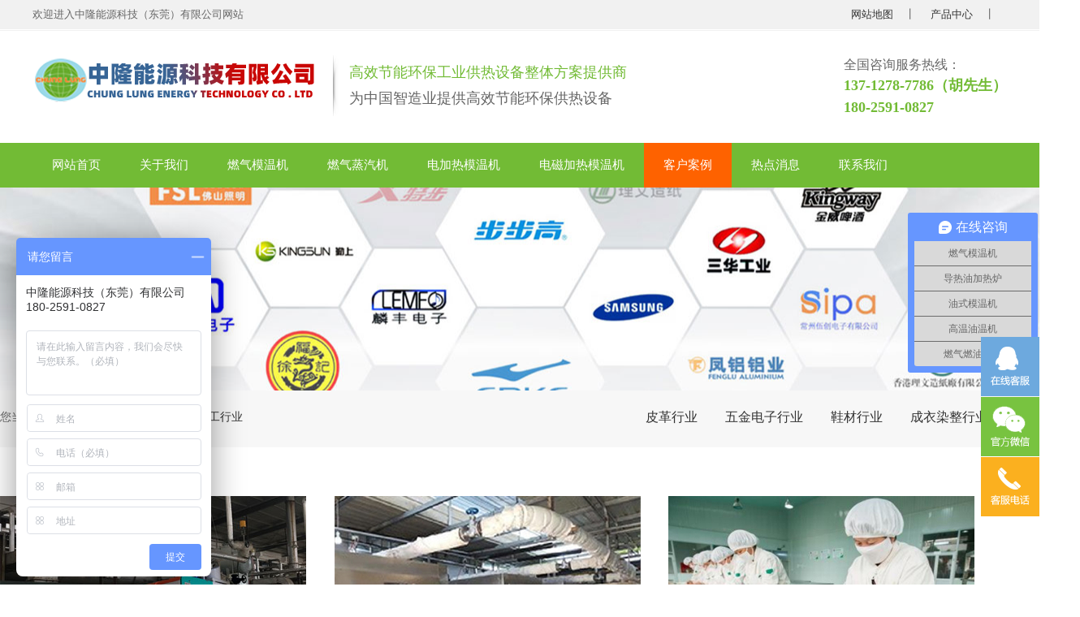

--- FILE ---
content_type: text/html
request_url: http://www.chunglung.cn/case/huagong/
body_size: 15490
content:

<!DOCTYPE HTML>
<HTML>
<HEAD>
    <META charset="utf-8">
    <META http-equiv="X-UA-Compatible" content="IE=edge">
    <meta charset="utf-8">
    <title>化工行业_东莞模温机,燃气模温机,导热油加热器,电热油温机,油温机厂家-中隆能源科技(东莞)有限公司</title>
    <meta name="keywords" content="东莞模温机,燃气模温机,导热油加热器,电热油温机,油温机厂家" />
    <meta name="description" content="中隆能源科技(东莞)有限公司主营东莞燃气模温机,东莞模温机,燃气模温机,导热油加热器,电热油温机,油温机厂家,蒸汽发生器,电加热模温机,高效节能环保模温机,高温模温机,全智能模块蒸汽机等产品,地址:东莞市厚街镇南五工业区,联系电话:18025910827,137-1278-7786" />
    <LINK href="http://www.chunglung.cn/css/web/css/base.css" rel="stylesheet" type="text/css">
    <LINK href="http://www.chunglung.cn/css/web/css/style.css" rel="stylesheet" type="text/css">
    <LINK href="http://www.chunglung.cn/css/web/css/main.css" rel="Stylesheet" type="text/css">
    <LINK href="http://www.chunglung.cn/css/web/css/nav.css" rel="Stylesheet" type="text/css">
    <SCRIPT src="http://www.chunglung.cn/js/web/js/jquery1.42.min.js" type="text/javascript"></SCRIPT>
    <SCRIPT src="http://www.chunglung.cn/js/web/js/nav.js" type="text/javascript"></SCRIPT>

    <SCRIPT src="http://www.chunglung.cn/js/web/js/jquery.sslide.js" type="text/javascript"></SCRIPT>


    <!--[if lt IE 8]>
    <script src="http://www.chunglung.cn/js/web/js/ie8.js" type="text/javascript"></script>
    <![endif]-->


    <!--[if lt IE 9]>
    <script type="text/javascript" src="http://www.chunglung.cn/js/web/js/html5.js"></script><![endif]--><!--[if IE 6]>

    <script type="text/javascript" src="http://www.chunglung.cn/js/web/js/DD_belatedPNG.js"></script>

    <script> DD_belatedPNG.fix('img,div,li,em,i,h3,.png,a'); </script>

    <![endif]-->

    <META name="GENERATOR" content="MSHTML 11.00.9600.18212">

</HEAD>
<BODY>

    <div>
        <!--头部-->
        <div class="header">
            <div class="htop">
                <div class="container">
                    <em>欢迎进入中隆能源科技（东莞）有限公司网站</em>
                    <span>
        <a href="http://www.chunglung.cn/sitemap" title="网站地图" target="_blank">网站地图</a>　丨　
        <a href="http://www.chunglung.cn/product"  title="产品中心" target="_blank">产品中心</a>　丨　

      </span>
                </div>
            </div>
            <div class="hcont">
                <div class="container">
                    <div class="dlogo">
                        <dl>
                            <a href="" title="中隆能源科技（东莞）有限公司">
                                <img src="http://www.chunglung.cn/images/upload1/images/%E5%BE%AE%E4%BF%A1%E5%9B%BE%E7%89%87_20210831094047.png" alt="中隆能源科技（东莞）有限公司" title="中隆能源科技（东莞）有限公司" />
                            </a>
                            <dd>
                                <h2>高效节能环保工业供热设备整体方案提供商</h2>
                                <p>为中国智造业提供高效节能环保供热设备</p>
                            </dd>
                        </dl>
                    </div>
                    <div class="dphone">
                        <dl>
                            <dt>全国咨询服务热线：</dt>
                            <dd>137-1278-7786（胡先生）</dd>
                            <dd>180-2591-0827</dd>
                        </dl>
                    </div>
                    <div class="clear"></div>
                </div>
            </div>
        </div>
        <!--头部-->

        <!--导航-->
        <div class="navBox">
            <div class="container">
                <ul class="nav">
                    <li id="nav_10001"  ><a href='http://www.chunglung.cn' title='网站首页' >网站首页</a></li>
                        <li id='nav_3485'  ><a href='http://www.chunglung.cn/about/shili'  title='关于我们'>关于我们</a></li>
                        <li id='nav_3490'  ><a href='http://www.chunglung.cn/product/djrmwj'  title='燃气模温机'>燃气模温机</a></li>
                        <li id='nav_3489'  ><a href='http://www.chunglung.cn/product/mwj'  title='燃气蒸汽机'>燃气蒸汽机</a></li>
                        <li id='nav_3491'  ><a href='http://www.chunglung.cn/product/rqmwj'  title='电加热模温机'>电加热模温机</a></li>
                        <li id='nav_3517'  ><a href='http://www.chunglung.cn/product/fbdz'  title='电磁加热模温机'>电磁加热模温机</a></li>
                        <li id='nav_3492'  class='cur'><a href='http://www.chunglung.cn/case'  title='客户案例'>客户案例</a></li>
                        <li id='nav_3493'  ><a href='http://www.chunglung.cn/news'  title='热点消息'>热点消息</a></li>
                        <li id='nav_3497'  ><a href='http://www.chunglung.cn/contact'  title='联系我们'>联系我们</a></li>
                </ul>
            </div>
        </div>
        <!--导航-->
    </div>



<div class="main strategy">
    <div class="banner1" style="background:url(http://www.chunglung.cn/images/upload1/images/%E6%B5%B7%E6%8A%A5/%E5%BE%AE%E4%BF%A1%E5%9B%BE%E7%89%87_20210309091540.jpg) no-repeat center center;"></div>
    <div class="address">
        <div class="com-wrap">
            <div class="tel">

                <a href="http://www.chunglung.cn/case/jmzs"  class="" title="皮革行业">皮革行业</a>
                <a href="http://www.chunglung.cn/case/wva"  class="" title="五金电子行业">五金电子行业</a>
                <a href="http://www.chunglung.cn/case/xiecai"  class="" title="鞋材行业">鞋材行业</a>
                <a href="http://www.chunglung.cn/case/chengyi"  class="" title="成衣染整行业">成衣染整行业</a>
                <a href="http://www.chunglung.cn/case/huagong"  class="on" title="化工行业">化工行业</a>

            </div>
            <span>您当前的位置：
                <a href="http://www.chunglung.cn">首页</a> >
                <a href="http://www.chunglung.cn/case" >客户案例</a> >
                <a href="http://www.chunglung.cn/case/huagong" >化工行业</a>
        </div>

    </div>


    <div class="project-case com-wrap">

        <div class="filst" style="margin-top:30px;">






            <div class="bd">
                <div class="conWrap">

                    <div class="con">

                        <div class="clear"></div>
                        <ul  style="width: 1250px;">
                                <li>
                                    <a title="定型机案例" href="http://www.chunglung.cn/case/huagong/6284.html" class="lis1"><img src="http://www.chunglung.cn/images/upload1/images/%E6%A1%88%E4%BE%8B/1597049743_%E5%89%AF%E6%9C%AC.jpg" alt="定型机案例">
                                    </a>
                                    <div class="desc">
                                        <a title="定型机案例" href="http://www.chunglung.cn/case/huagong/6284.html"><h4>定型机案例</h4></a>

                                    </div>

                                </li>
                                <li>
                                    <a title="食品烘干案例" href="http://www.chunglung.cn/case/huagong/6286.html" class="lis1"><img src="http://www.chunglung.cn/images/upload1/images/%E6%A1%88%E4%BE%8B/1597049303_%E5%89%AF%E6%9C%AC.jpg" alt="食品烘干案例">
                                    </a>
                                    <div class="desc">
                                        <a title="食品烘干案例" href="http://www.chunglung.cn/case/huagong/6286.html"><h4>食品烘干案例</h4></a>

                                    </div>

                                </li>
                                <li>
                                    <a title="食品烘干案例" href="http://www.chunglung.cn/case/huagong/6287.html" class="lis1"><img src="http://www.chunglung.cn/images/upload1/images/%E6%A1%88%E4%BE%8B/1597049876_%E5%89%AF%E6%9C%AC.jpg" alt="食品烘干案例">
                                    </a>
                                    <div class="desc">
                                        <a title="食品烘干案例" href="http://www.chunglung.cn/case/huagong/6287.html"><h4>食品烘干案例</h4></a>

                                    </div>

                                </li>
                                <li>
                                    <a title="化工反应行业应用范例" href="http://www.chunglung.cn/case/huagong/4142.html" class="lis1"><img src="http://www.chunglung.cn/images/upload/2019-07-17/fb678bd8-e776-4511-9936-196a11f15c81.jpg" alt="化工反应行业应用范例">
                                    </a>
                                    <div class="desc">
                                        <a title="化工反应行业应用范例" href="http://www.chunglung.cn/case/huagong/4142.html"><h4>化工反应行业应用范例</h4></a>

                                    </div>

                                </li>

                        </ul>
                        <div class="clear"></div>

                    </div>

                </div>
            </div>

        </div>

        <div class="bk30"></div>
        <div class="page">
    <!--这里写分页的默认样式-->
    <!--pageInfo start--><style>.pages {
        text-align: center;
        display: inline-block;
    }

    .pageinfo {
        margin-bottom: 15px;
        font-size: 15px;
        margin-top: -20px;
    }
    .pageinfo {
        font-size: 15px;
        margin-top: 20px;
    }

    .prePage,.nextPage{display:none}
    .firstPrePage,.firstNextPage{display:inline-block}

    #hpage {
        background: black none repeat scroll 0 0;
        color: #fff;
        border: 1px solid white;
        padding: 10px;
    }

    .pages a {
        border: 1px solid #ddd;
        background: #fff;
        color: #A4A4A4;
        line-height: 18px;
        border-radius: 3px;
        padding: 10px;
        text-decoration: none;
    }

    .pages a:hover {
        padding: 10px;
        border: 1px solid black;
        background: black;
        color: #fff;
        text-decoration: none;
        border-radius: 3px;
    }</style><!--pageInfo end-->

        <div class="pages getColor">
            <div class="pager">
                <div class="pageinfo">总计 4条 / 共1页</div>
                        <a class="disabled firstPrePage prePage" href="javascript:;" title="上一页"><</a>
                        <a class="disabled secondPrePage prePage" href="javascript:;" title="上一页"> <  Prev</a>
                        <a class="disabled thirdPrePage prePage" href="javascript:;" title="上一页"> 上一页</a>
                        <a class="disabled fourthPrePage prePage" href="javascript:;" title="上一页"> <<</a>
                        <a class="disabled fivePrePage prePage" href="javascript:;" title="上一页"> «</a>
                        <i><a href="javascript:;" id="hpage">1</a></i>
                    <a class="disabled firstNextPage nextPage" href="javascript:;" title="下一页">></a>
                    <a class="disabled secondNextPage nextPage" href="javascript:;" title="下一页">Next  > </a>
                    <a class="disabled thirdNextPage nextPage" href="javascript:;" title="下一页"> 下一页 </a>
                    <a class="disabled fourthNextPage nextPage" href="javascript:;" title="下一页"> >> </a>
                    <a class="disabled fiveNextPage nextPage" href="javascript:;" title="下一页"> » </a>

            </div>
        </div>

        </div>
    </div>

    <div class="clear"></div>
  
    ﻿


<!--底部通用-->
<div class="foot_nav">
    <div class="container">
        <div class="foot_nav_m">
            <a href="http://www.chunglung.cn">首页</a>

                <a href='http://www.chunglung.cn/about/shili'  title='关于我们'>关于我们</a>
                <a href='http://www.chunglung.cn/product/djrmwj'  title='燃气模温机'>燃气模温机</a>
                <a href='http://www.chunglung.cn/product/mwj'  title='燃气蒸汽机'>燃气蒸汽机</a>
                <a href='http://www.chunglung.cn/product/rqmwj'  title='电加热模温机'>电加热模温机</a>
                <a href='http://www.chunglung.cn/product/fbdz'  title='电磁加热模温机'>电磁加热模温机</a>
                <a href='http://www.chunglung.cn/case'  title='客户案例'>客户案例</a>
                <a href='http://www.chunglung.cn/news'  title='热点消息'>热点消息</a>
                <a href='http://www.chunglung.cn/contact'  title='联系我们'>联系我们</a>

        </div>
    </div>
</div>

<div class="foot">
    <div class="container">
        <div class="foot_l"><img src="http://www.chunglung.cn/images/upload1/images/%E5%BE%AE%E4%BF%A1%E5%9B%BE%E7%89%87_20210831094047.png" alt="中隆能源科技(东莞)有限公司" title="中隆能源科技(东莞)有限公司"></div>
        <div class="foot_m">
            <p><div>
                中隆能源科技（东莞）有限公司　电话：</div>
            <div>
                137-1278-7786（胡先生）　180-2591-0827 </div>
            <div>
                传真：0769-82686212　邮箱：xs@chunglung.cn</div>
            <div>
                公司地址：广 东 省 东 莞 市 厚 街 镇 南 五 工 业 区</div>
            <div>
                备案号：<a href="https://beian.miit.gov.cn/" rel="nofollow" target="_blank" title="粤ICP备19069477号-1">粤ICP备19069477号-1</a>　
              </div>
 <div>
                技术支持：<a href="https://www.paidot.com" rel="nofollow" target="_blank" title="广州派点信息科技有限公司">派点信息</a>　
              </div>
            </p>

        </div>
        <div class="foot_ewm">

            <div class="ewm">
                <img src="http://www.chunglung.cn/images/upload1/images/%E6%96%B0%E5%BB%BA%E6%96%87%E4%BB%B6%E5%A4%B9/0ea3d0efa7744b7675bff31e12c35e9.jpg" alt="扫一扫，加好友" title="扫一扫，加好友">
                <p>扫一扫，加好友</p>
            </div>
        </div>
    </div>
</div>


<script src="http://www.chunglung.cn/js/index.js"></script>

<script>
     thisService.getSer('http://www.chunglung.cn/images/upload1/images/%E6%96%B0%E5%BB%BA%E6%96%87%E4%BB%B6%E5%A4%B9/0ea3d0efa7744b7675bff31e12c35e9.jpg','137-1278-7786,180-2591-0827','0769-82686212','http://wpa.qq.com/msgrd?v=3&uin=&site=qq&menu=yes')
</script>

<script>
    var appId = 1804;
</script>
<script type="text/javascript">document.write(unescape("%3Cspan id='cnzz_stat_icon_1281108068'%3E%3C/span%3E%3Cscript src='https://v1.cnzz.com/z_stat.php%3Fid%3D1281108068%26show%3Dpic' type='text/javascript'%3E%3C/script%3E"));</script>
<script>
var _hmt = _hmt || [];
(function() {
  var hm = document.createElement("script");
  hm.src = "https://hm.baidu.com/hm.js?ae50dbb12c203621c7cd5e4c33429c13";
  var s = document.getElementsByTagName("script")[0]; 
  s.parentNode.insertBefore(hm, s);
})();
</script>
<!--底部通用-->

</body>
</html>


--- FILE ---
content_type: text/css
request_url: http://www.chunglung.cn/css/web/css/base.css
body_size: 6257
content:
@charset "utf-8";
html {
	color: rgb(51, 51, 51); line-height: 1.5;
}
article {
	display: block;
}
aside {
	display: block;
}
dialog {
	display: block;
}
footer {
	display: block;
}
header {
	display: block;
}
section {
	display: block;
}
footer {
	display: block;
}
nav {
	display: block;
}
figure {
	display: block;
}
menu {
	display: block;
}
body {
	font: 14px/1.5 "Microsoft Yahei", arial, "宋体", tahoma, sans-serif; font-size-adjust: none; font-stretch: normal;
}
button {
	font: 12px/1.5 "Microsoft Yahei", arial, "宋体", tahoma, sans-serif; font-size-adjust: none; font-stretch: normal;
}
input {
	font: 12px/1.5 "Microsoft Yahei", arial, "宋体", tahoma, sans-serif; font-size-adjust: none; font-stretch: normal;
}
select {
	font: 12px/1.5 "Microsoft Yahei", arial, "宋体", tahoma, sans-serif; font-size-adjust: none; font-stretch: normal;
}
textarea a {
	font: 12px/1.5 "Microsoft Yahei", arial, "宋体", tahoma, sans-serif; font-size-adjust: none; font-stretch: normal;
}
body {
	margin: 0px; padding: 0px;
}
div {
	margin: 0px; padding: 0px;
}
dl {
	margin: 0px; padding: 0px;
}
dt {
	margin: 0px; padding: 0px;
}
dd {
	margin: 0px; padding: 0px;
}
ul {
	margin: 0px; padding: 0px;
}
ol {
	margin: 0px; padding: 0px;
}
li {
	margin: 0px; padding: 0px;
}
h1 {
	margin: 0px; padding: 0px;
}
h2 {
	margin: 0px; padding: 0px;
}
h3 {
	margin: 0px; padding: 0px;
}
h4 {
	margin: 0px; padding: 0px;
}
h5 {
	margin: 0px; padding: 0px;
}
h6 {
	margin: 0px; padding: 0px;
}
pre {
	margin: 0px; padding: 0px;
}
code {
	margin: 0px; padding: 0px;
}
form {
	margin: 0px; padding: 0px;
}
fieldset {
	margin: 0px; padding: 0px;
}
legend {
	margin: 0px; padding: 0px;
}
input {
	margin: 0px; padding: 0px;
}
iframe {
	margin: 0px; padding: 0px;
}
button {
	margin: 0px; padding: 0px;
}
textarea {
	margin: 0px; padding: 0px;
}
p {
	margin: 0px; padding: 0px;
}
blockquote {
	margin: 0px; padding: 0px;
}
th {
	margin: 0px; padding: 0px;
}
td {
	margin: 0px; padding: 0px;
}
img {
	margin: 0px; padding: 0px;
}
fieldset {
	border: 0px currentColor; border-image: none; text-decoration: none;
}
img {
	border: 0px currentColor; border-image: none; text-decoration: none;
}
iframe {
	border: 0px currentColor; border-image: none; text-decoration: none;
}
button {
	border: 0px currentColor; border-image: none; text-decoration: none;
}
a {
	border: 0px currentColor; border-image: none; text-decoration: none;
}
h1 {
	font-size: 100%; font-weight: 400;
}
h2 {
	font-size: 100%; font-weight: 400;
}
h3 {
	font-size: 100%; font-weight: 400;
}
h4 {
	font-size: 100%; font-weight: 400;
}
h5 {
	font-size: 100%; font-weight: 400;
}
h6 {
	font-size: 100%; font-weight: 400;
}
table {
	border-collapse: collapse; border-spacing: 0;
}
caption {
	text-align: left;
}
th {
	text-align: left;
}
input {
	vertical-align: middle;
}
select {
	vertical-align: middle;
}
img {
	vertical-align: middle;
	border:none;
}
input {
	font-family: inherit; font-size: inherit; font-style: inherit; font-weight: inherit;
}
button {
	font-family: inherit; font-size: inherit; font-style: inherit; font-weight: inherit;
}
textarea {
	font-family: inherit; font-size: inherit; font-style: inherit; font-weight: inherit;
}
select {
	font-family: inherit; font-size: inherit; font-style: inherit; font-weight: inherit;
}
optgroup {
	font-family: inherit; font-size: inherit; font-style: inherit; font-weight: inherit;
}
option {
	font-family: inherit; font-size: inherit; font-style: inherit; font-weight: inherit;
}
textarea {
	resize: none;
}
ol {
	list-style: none;
}
ul {
	list-style: none;
}
del {
	text-decoration: line-through;
}
em {
	font-style: normal;
}
i {
	font-style: normal;
}
sup {
	font-size: 100%; vertical-align: baseline;
}
sub {
	font-size: 100%; vertical-align: baseline;
}
input[type=submit] {
	cursor: pointer; border:none;
}
input[type=button] {
	cursor: pointer;
}
[class^=btn-] {
	cursor: pointer;
}
button {
	cursor: pointer;
}
[class^=abtn-] {
	text-decoration: none;
}
.clear {
	margin: 0px; padding: 0px; border: currentColor; border-image: none; width: 0px; height: 0px; overflow: hidden; clear: both; font-size: 0px;
}
.cl {
	margin: 0px; padding: 0px; border: currentColor; border-image: none; width: 0px; height: 0px; overflow: hidden; clear: both; font-size: 0px;
}
.clearfix {
	-ms-zoom: 1;
}
.clf {
	-ms-zoom: 1;
}
.clearfix::after {
	height: 0px; line-height: 0; clear: both; display: block; visibility: hidden; content: ".";
}
.clf::after {
	height: 0px; line-height: 0; clear: both; display: block; visibility: hidden; content: ".";
}
.fr {
	float: right;
}
.fl {
	float: left;
}
.tar {
	text-align: right;
}
.tal {
	text-align: left;
}
.tac {
	text-align: center;
}
.fntb {
	font-weight: 700;
}
.mc {
	margin: 0px auto;
}
.m5 {
	margin: 5px;
}
.m10 {
	margin: 10px;
}
.m15 {
	margin: 15px;
}
.mt5 {
	margin-top: 5px;
}
.mt10 {
	margin-top: 10px;
}
.mt15 {
	margin-top: 15px;
}
.mt20 {
	margin-top: 20px;
}
.mt25 {
	margin-top: 25px;
}
.mt30 {
	margin-top: 30px;
}
.p5 {
	padding: 5px;
}
.p10 {
	padding: 10px;
}
.p15 {
	padding: 15px;
}
.bk {
	height: 0px; overflow: hidden; clear: both; font-size: 0px;
}
.bk5 {
	height: 0px; overflow: hidden; clear: both; font-size: 0px;
}
.bk10 {
	height: 0px; overflow: hidden; clear: both; font-size: 0px;
}
.bk15 .bk20 {
	height: 0px; overflow: hidden; clear: both; font-size: 0px;
}
.bk30 {
	height: 0px; overflow: hidden; clear: both; font-size: 0px;
}
.bk40 {
	height: 0px; overflow: hidden; clear: both; font-size: 0px;
}
.bk5 {
	height: 5px;
}
.bk10 {
	height: 10px;
}
.bk15 {
	height: 15px;
}
.bk20 {
	height: 20px;
}
.bk30 {
	height: 30px;
}
.bk40 {
	height: 40px;
}
.bdrno {
	border: currentColor; border-image: none;
}
.bdrnol {
	border-left-style: none;
}
.bdrnor {
	border-right-style: none;
}
.bgno {
	background: none;
}
.bgtr {
	background: none;
}
.iedi {
	display: inline;
}
.iedib {
	display: inline-block;
}


--- FILE ---
content_type: text/css
request_url: http://www.chunglung.cn/css/web/css/style.css
body_size: 60328
content:
@charset "utf-8";
body {

}
a {
	color: rgb(51, 51, 51);
}
a:link {
	color: rgb(51, 51, 51);
}
a:visited {
	color: rgb(51, 51, 51);
}
a:hover {
	color: rgb(51, 51, 51);
}
a:focus {
	color: rgb(51, 51, 51);
}
a:hover {
	text-decoration: underline;
}
a:active {
	text-decoration: underline;
}
a:focus {
	text-decoration: underline;
}
a {
	cursor: pointer;
}
.wrapper {
	margin: 0px auto; width: 1200px; position: relative;
}
.com-wrap {
	margin: 0px auto; width: 1330px; position: relative;
}
input[type='button']:hover {
	opacity: 0.8;
}
[class^=btn-]:hover {
	opacity: 0.8;
}
.bk30 {
	height: 30px;
}
.bk50 {
	height: 50px;
}
body{background-color:#fff; overflow-x:hidden; color:#666; font-size:14px; font-family: microsoft yahei , "宋体"; position:relative; min-width: 1200px;}/*网站字体颜色*/
.header , .content , .footer , .container{margin-left:auto; margin-right:auto; width:1200px; font-family:microsoft yahei;}
.vam { vertical-align:middle;}
.clear{clear:both; height:0; line-height:0; font-size:0;}
.tr { text-align:right;}
.tl { text-align:left;}
.center { text-align:center;}
.fl { float:left;}
.fr { float:right;}
.pa{ position:absolute;}
.pr{ position:relative}
.cart_header , .cart_content , .cart_footer { width:760px; margin:0 auto;}/* -- 购物车外部框架 -- */

/*头部*/
/*欢迎词*/
.header{width:100%; overflow:hidden; background-color:#fff;}
.htop{ background: #f1f1f1; margin-bottom: 1px;}
.htop .container{ height:36px; line-height:36px; overflow:hidden;}
.htop em{ float:left; font-size:13px;}
.htop span{ float:right;}
.htop span a{text-decoration:none; font-size:13px;}


/*logo、tel*/
.hcont{ border-top:1px solid #f1f1f1; padding: 30px 0;}
.hcont .dlogo dl a img{ float: left;}
.hcont .dlogo dd{ float: left; background:url(../../../../../../images/img/templates/default/images//index/logoline.png) no-repeat left center; padding:8px 0px 8px 20px; margin-left: 20px;}
.hcont .dlogo dd h2{ font-size:18px; color: #72bb35; }
.hcont .dlogo dd p { font-size:18px; color:#666; margin-top: 5px;}

.hcont .dphone{ float:right; position:relative;}
.hcont .dphone dl{ }
.hcont .dphone dt{ font-size:16px;}
.hcont .dphone dd{ font-size:18px; font-weight: bold; color:#72bb35;}
.hcont .dphone img{ position:absolute; left:-216px; top:32px;}


/*导航*/
.navBox{ background:#72bb35; height:55px; position:relative;}
.navBox .container>ul{ height:55px;}
.navBox .container>ul>li{ float:left; position:relative;}
.navBox .container>ul>li>a{ display:block; height:55px; line-height:55px; padding:0 24px; font-size:15px; color:#fff; text-decoration:none;}
.navBox .container>ul>li:hover >a,.navBox .container>ul>li.cur a{ background:#fe6200;}

/*.header {
	background: 0px 0px rgb(255, 255, 255); width: 100%; height: 97px; position: fixed; z-index: 2147483647;
}
.header .logo {
	margin-top: 18px; margin-left: 0px; width:380px;zoom:1; overflow: hidden;
}
.header .navbar ul li {
	width: 100px; float: left;
}
.header .navbar ul li h3 a {
	width: 97px; height: 97px; text-align: center; color: rgb(110, 110, 110); line-height: 97px; font-size: 17px; text-decoration: none; display: block;
}
.header .navbar ul li h3 a:hover {
	background: rgb(55, 166, 55); color: rgb(255, 255, 255);
}
.header .navbar ul li h3 a.on {
	background: rgb(55, 166, 55); color: rgb(255, 255, 255);
}
.header .navbar .sub {
	background: url("../../../images/web/css/images/boxbar_bg.png"); padding: 20px 0px; left: 80px; top: 97px; width: 1000px; height: 220px; float: left; display: none; position: absolute; z-index: 9;
}
.header .navbar .sub li {
	padding: 0px 30px; width: 314px; border-right-color: rgb(221, 221, 221); border-right-width: 1px; border-right-style: dotted; float: left;
}
.header .navbar .sub li .part .ti {
	background: url("../../../images/web/css/images/part_img1.png") no-repeat right; width: 85px; color: #37a637; font-size: 15px; margin-bottom: 10px;
}
.header .navbar .sub li .part p a {
	color: rgb(102, 102, 102);
}
.header .navbar .sub li .part span {
	margin-right: 2px;
}
.header .navbar .sub li .p1 {
	background: url("../../../images/web/css/images/office-project_info_li2.png") no-repeat left; line-height: 25px; text-indent: 20px;
}
.header .navbar .sub .boxbar {
	width: 180px; border-right-color: currentColor; border-right-width: medium; border-right-style: none;
}
.header .navbar .sub li .p2 {
	color: rgb(102, 102, 102); padding-top: 5px;
}
.header .navbar .sub li .part2 img {
	width: 99px; height: 68px;
}
.header .navbar .sub li .part3 img {
	width: 279px; height: 69px;
}
.header .navbar .sub li .part4 p img {
	width: 179px; height: 153px;
}
.header .navbar .sub li .part4 {
	position: relative;
}
.header .navbar .sub li .part4 .video {
	left: 60px; top: 80px; width: 56px; height: 56px; position: absolute;
}*/
.footer {

}
.footer .foot1 {
	background: rgb(60, 60, 60); padding-top: 50px; padding-bottom: 50px;
}
.footer .foot1 .box {
	width: 300px;
	float: left;
}
.footer .foot1 .box h3 {
	color: rgb(255, 255, 255); font-size: 16px; margin-bottom: 10px;
}
.footer .foot1 .box ul {
	width: 250px;
}
.footer .foot1 .box ul li {
	line-height: 28px; margin-right: 50px; float: left;
}
.footer .foot1 .box ul li a {
	color: rgb(174, 174, 174);
}
.footer .foot1 .box .fo1 {
	background: url("../../../images/web/css/images/foot_fo1.png") no-repeat left;
	color: rgb(174, 174, 174);
	margin-bottom: 15px;
}
.footer .foot1 .box .fo2 {
	background: url("../../../images/web/css/images/foot_fo2.png") no-repeat left;
	color: rgb(174, 174, 174);
	margin-bottom: 15px;
}
.footer .foot1 .box .fo3 {
	background: url("../../../images/web/css/images/foot_fo3.png") no-repeat left; color: rgb(174, 174, 174); text-indent: 20px; margin-bottom: 15px;
}
.footer .foot1 .box .fo4 {
	background: url("../../../images/web/css/images/foot_fo4.png") no-repeat left;
	color: rgb(174, 174, 174);
}
.footer .foot1 .box .weix {
	text-align: center;
	display: inline-block;
	/* float: left; */
	width: 120px;
	margin: 0 12px;
}
.footer .foot1 .box .weix i {
	font-size: 14px;
	color: rgb(174, 174, 174);
}
.footer .foot1 .box .text {
	background: rgb(255, 255, 255);
	border: currentColor;
	border-image: none;
	width: 100%;
	height: 40px;
	line-height:40px;
	padding-left: 10px;
	position: relative;
	border:none;
}
.footer .foot1 .box .usename {
	background: url("../../../images/web/css/images/foot_renx.png") no-repeat right center; width: 240px; height: 40px; margin-bottom: 20px;  border:none
}



.footer .foot1 .box .telnumb {
	background: url("../../../images/web/css/images/foot_shouj.png") no-repeat  right center; width: 240px; height: 40px;  margin-bottom: 20px; border:none
}
.footer .foot1 .box .submit {
	background: rgb(51, 153, 51); border: currentColor; border-image: none; width: 240px; height: 40px; color: rgb(255, 255, 255); font-size: 14px; border:none
}
.footer .foot2 {
	background: rgb(43, 43, 43); height: 75px; line-height: 75px;
}
.footer .foot2 span {
	color: rgb(126, 126, 126);
}
.footer .foot2 span a{
	color: rgb(126, 126, 126);
}
.footer .foot2 p {
	float: right;
}
.footer .foot2 p a {
	color: rgb(116, 116, 116);
}
.footer .foot2 p i {
	margin: 0px 10px; color: rgb(116, 116, 116);
}
.lnk {
	background-color: rgb(60, 60, 60);
}
.lnk .con {
	color: rgb(153, 153, 153); padding-top: 27px; padding-bottom: 20px; border-top-color: rgb(94, 94, 94); border-top-width: 1px; border-top-style: solid;
}
.lnk .con li {
	margin: 3px 7px; float: left;
}
.lnk .con li a {
	color: rgb(153, 153, 153);
}

.kuisu{ position:absolute; width:1200px; left:50%; margin-left:-600px; top:45px; z-index:99}

.kuisu:after{ display:table; content:""; height:0px; line-height:0px; clear:both}

.kbaojia{ float:right; width:244px; height:265px;  background:url(../../../images/web/css/images/baojia.png) no-repeat }

.kbaojia h2{ text-align:center; color:#ffffff; font-size:18px; margin-top:45px; margin-bottom:37px;}
.kbaojia p{ padding-left:18px; padding-right:18px; margin-bottom:9px;height:36px; background:none}

.kbaojia p input{ width:100%;height:36px; line-height:36px; border:none; background:#ffffff; color:#999999; font-size:14px; text-indent:10px; color:#555555; }
.kbaojia .sbm{ padding-left:18px;}

.kbaojia .sbm input{ text-align:center; background:#fa4c06; color:#FFF; font-size:16px; transition: all 1s;}
.kbaojia .sbm input:hover{ background:#cc0000;}
.kbaojia .zi{ font-size:16px; text-align:center; color:#FFF;}
.kbaojia .zi font{ color:#fa4c06;}

.main {
      /*padding-top: 97px;*/
	margin: 0 auto;
}
.main .search {
	height: 90px; line-height: 90px; border-bottom-color: rgb(217, 217, 217); border-bottom-width: 1px; border-bottom-style: solid; background-color: rgb(243, 243, 243);
}
.sboxcon .ipt {
	border: 1px solid rgb(204, 204, 204); border-image: none; width: 280px; height: 38px; line-height: 40px;
}
.sboxcon .btn-srh {
	background: url("../../../images/web/css/images/search_2.png") no-repeat rgb(58, 166, 58); border: currentColor; border-image: none; width: 62px; height: 40px;
}
.sboxcon select {
	height: 40px; line-height: 40px;
}
.main .con01 {
	padding: 50px 0px; text-align: center;
}
.main .con01 .wrapper {
	width: 1200px; position: relative;
}
.main .con01 .about-us {
	float: left;
}
.about-us img{ float: left; margin-right: 30px ;      width: 520px;}
.main .con01 .about-us .hd {
	width: 100%; height: 90px; margin-bottom: 20px;
}

.main .con01 .about-us .hd img {
	height: 90px;
}
.about-us{ text-align: left; }
.main .con01 p {
	text-align: left; line-height: 24px; text-indent: 2em; margin-bottom: 10px;
}
.links{ background: #7a7a7a;  padding: 20px 0px;color:#FFF}
.links a{color:#FFF; margin:0px 5px }
.main .con01 a.more {
	margin: 0px 15px; border: 2px solid rgb(153, 153, 153); border-image: none; width: 178px; height: 40px; text-align: center; line-height: 40px; display: inline-block;
}
.weibo {
	top: 300px; right: 10px; position: fixed;
}
.weibo li h4 {
	left: -30px; top: 0px; color: rgb(55, 166, 55); margin-right: 10px; float: left; display: none; position: absolute;
}
.weibo li:hover h4 {
	display: block;
}
.weibo .fir {
	margin-left: 30px; float: left;
}
.weibo .fir li {
	margin-bottom: 10px; position: relative;
}
.weibo .fir li a {
	background: url("../../../images/web/css/images/img03.gif") no-repeat center; width: 16px; height: 16px; text-align: center; display: block;
}
.weibo .fir li a:hover {
	background: url("../../../images/web/css/images/img31.gif") no-repeat center; width: 16px; height: 16px;
}
.weibo .sec li {
	text-align: center; margin-bottom: 10px;
}
.weibo .sec li a {
	background: url("../../../images/web/css/images/img04.png") no-repeat center; width: 48px; height: 48px; line-height: 48px; display: block;
}
.weibo .sec li a:hover {
	background: url("../../../images/web/css/images/img05.png") no-repeat center; width: 48px; height: 48px;
}
.weibo .sec {
	margin-left: 15px;
}
.main .con02 {
	padding:80px 0;
	background: #f7f7f7;
}
.main .con03 {
	margin: 0px auto; padding:80px 0px 0px;  width: 1200px;
}
.main .conbb{ width:100%; padding-top:70px; }

.conbb h2{ height:40px; line-height:40px;}

.main .con03 .hd {
	height: 46px; margin-bottom: 50px;
}
.main .con03 .bd ul {
	width: 1300px;
}
.main .con03 .bd ul li {
	margin-right: 130px; margin-bottom: 25px; float: left;
}
.main .con03 .bd .thumb {
	width: 131px; height: 112px; text-align: center; line-height: 112px; margin-right: 25px; float: left;
}
.main .con03 .bd .thumb:hover {
	background: url("../../../images/web/css/images/img14.png") no-repeat center;
}
.main .con03 .bd .thumb a {
	background: url("../../../images/web/css/images/img33.png") no-repeat center; margin: 0px auto; width: 131px; height: 112px; display: block;
}
.main .con03 .bd .desc {
	width: 360px; float: left;
}
.main .con03 .bd .desc h4 {
	font-size: 16px; margin-bottom: 10px; font-weight:bold;
}
.main .con03 .bd .desc p {
	line-height: 22px;
}
.main .con03 .bd {
	margin-bottom: 30px;
}
.main .con03 .more a {
	margin: 0px auto; border: 2px solid rgb(153, 153, 153); border-image: none; width: 178px; height: 40px; text-align: center; line-height: 40px; display: inline-block;
}
.main .con03 .more {
	text-align: center;
}
.main .con04 {
	padding: 80px 0px; background:#f7f7f7
}
.main .con04 .hd {
	height: 90px; margin-bottom: 40px;
}
.main .con04 .bd ul {
	margin: 0px auto;
}
.main .con04 .bd ul li {
	width: 280px; height:340px; float: left; background:#FFF; text-align:center; margin-right:20px;
}

.main .con04 .bd ul .wei{ margin-right:0px;}
.main .con04 .bd ul li img { width:270px; height:164px; margin-top:5px;

}
.main .con04 .bd ul li h2{ text-align:left; padding-left:20px; padding-right:20px; height:50px; line-height:50px; color:#333333; font-size:16px; font-weight:bold}

.main .con04 .bd ul li p{ color:#999999; font-size:14px; text-align:left; line-height:1.6em; padding-left:20px; padding-right:20px;}

.main .con04 .bd ul li p a{ color:#37a637;}

.main .con04 .more a {
	margin: 0px auto; border: 2px solid rgb(153, 153, 153); border-image: none; width: 178px; height: 40px; text-align: center; line-height: 40px; display: inline-block;
}
.main .con04 .more {
	text-align: center; margin-top:50px;}


.main .con04 .bd ul li:hover{ background:#37a637; }


.main .con04 .bd ul li:hover a{ color:#FFF;}

.main .con04 .bd ul li:hover p{ color:#FFF}

.main .con012{ height:778px; background:url(../../../images/web/css/images/duibi.jpg) no-repeat center top;}

.con012 h2{ text-align:center; color:#ffffff; font-size:36px; padding-top:70px; height:40px; line-height:40px;}

.con012 h5{ text-align:center; color:#edecec; font-size:16px; height:30px; line-height:30px;}

.con012 h2 font{ font-weight:bold}
.bleft{ float:left; width:530px; float:left; text-align:right}
.bleft h3{ color:#37a637; font-size:24px; margin-top:56px;}

.bleft h3 span{ display:inline-block; width:180px; height:56px; line-height:50px; color:#FFF; font-size:24px; background:url(../../../images/web/css/images/bbanbg.png) no-repeat; text-align:center}

.bleft p{ height:60px; margin-top:10px; line-height:60px; text-align:right; color:#ffffff; font-size:16px; font-weight:bold}


.bright{ float:right; width:530px; float:right; text-align:left}
.bright h3{ color:#ffffff; font-size:24px; margin-top:55px; margin-bottom:14px;}
.bright h3 span{ display:inline-block; width:180px; height:56px; line-height:50px; color:#333333; font-size:24px; background:url(../../../images/web/css/images/bbanbgb.png) no-repeat; text-align:center}
.bright p{ height:60px; margin-top:10px; line-height:60px; text-align:left; color:#666666; font-size:16px; font-weight:bold}

.bright .wei{ line-height:1.6em; padding-top:15px;}


.bleft .wei{ line-height:1.6em; padding-top:15px;}

.focusBox {
	width: 100%; height: 300px; overflow: hidden; position: relative;
}
.focusBox .pic {
	position: relative; z-index: 0;
}
.focusBox .pic img {
	width: 210px; height: 115px; display: block;
}
.focusBox .hd {
	width: 100%; text-align: center; bottom: 10px; font-size: 0px; position: absolute; z-index: 1;
}
.focusBox .hd li {
	background: url("../../../images/web/css/images/dot.png") no-repeat 0px -16px; margin: 0px 5px; width: 16px; height: 16px; overflow: hidden; display: inline-block; cursor: pointer; -ms-zoom: 1; _background: url(../../../images/web/css/images/dot8.png) no-repeat 0 -16px;
}
.focusBox .hd .on {
	background-position: 0px 0px;
}
.focusBox .prev {
	background: url("../../../images/web/css/images/ad_ctr.png") no-repeat 0px 0px; margin: -60px 0px 0px; top: 50%; width: 60px; height: 90px; text-indent: -9999px; display: none; position: absolute; z-index: 10; cursor: pointer; opacity: 0.2;
}
.focusBox .next {
	background: url("../../../images/web/css/images/ad_ctr.png") no-repeat 0px 0px; margin: -60px 0px 0px; top: 50%; width: 60px; height: 90px; text-indent: -9999px; display: none; position: absolute; z-index: 10; cursor: pointer; opacity: 0.2;
}
.focusBox .prev {
	left: 0px;
}
.focusBox .next {
	background-position: 0px -90px; right: 0px;
}
.focusBox .prev:hover {
	opacity: 0.5 !important;
}
.focusBox .next:hover {
	opacity: 0.5 !important;
}
.main .con05 {
	padding: 80px 0px;
}
.main .con06 {
	padding: 80px 0px;
}

.main .con06 .body {
	/* margin-top:50px; */
}

.main .con06 .head {
	background: url("../../../images/web/css/images/img22.png") no-repeat center; height: 46px;
}


.main .con06 .hasMoreTab .hd {
	position: relative;
	width: 100%;
	text-align: center;
	display: flex;
	justify-content: center;
	padding: 40px 0 20px;
}
.main .con06 .hasMoreTab .hd li {
	padding: 0px 10px;
	margin-left: -1px;
	/* float: left; */
	cursor: pointer;
}
.main .con06 .hasMoreTab .hd li.on {
	background: rgb(255, 255, 255); height: 24px; color: rgb(204, 0, 0); line-height: 24px;
}
.main .con06 .hasMoreTab .hd li span {
	color: rgb(153, 153, 153); margin-left: 15px;
}
.main .con06 .hasMoreTab .bd {
	padding: 10px; clear: both; position: relative;
}
.main .con06 .hasMoreTab .bd h2 {
	font-size: 14px;
}
.main .con06 .hasMoreTab .bd p {
}
.main .con06 .hasMoreTab .bd p a {
	color: rgb(204, 0, 0);
}
.main .con06 .hasMoreTab .bd ul a {
	color: rgb(62, 120, 179);
}
.main .con06 .hasMoreTab .bd ul li {
}
.main .con06 .hasMoreTab .bd ul li.last {
	margin-right: 0px;
}
.main .con06 .hasMoreTab .bd .desc h4 {
	text-align: center; color: rgb(51, 51, 51);
}
.main .con06 .hasMoreTab .bd .desc p {
	text-align: center;
}
.main .con06 .bd .imgbox {
	margin: 0px auto 10px; width: 377px; height: 266px; position: relative;
}
.main .con06 .bd .text {
	background: url("../../../images/web/css/images/img19.png"); left: 0px; height: auto; bottom: 0px; position: absolute; width:100%
}
.main .con06 .bd .imgtext {
	padding: 10px; height: auto;  color: rgb(255, 255, 255); height:20px; font-size: 12px; float: left;
}
.main .con06 .bd .imgtext h4 {
	margin-bottom: 8px;
}
.main .con06 .bd .imgtext p {
	color: rgb(255, 255, 255);
}
.main .con06 .more a {
	margin: 40px auto 0;
	border: 2px solid rgb(153, 153, 153);
	border-image: none;
	width: 178px;
	height: 40px;
	text-align: center;
	line-height: 40px;
	display: inline-block;
}
.main .con06 .more {
	text-align: center;
	/* padding-top: 40px; */
}
.scrollBox {
	margin: 0px auto;
	width: 1200px;
	padding: 50px 0;
	position: relative;
}
.scrollBox .piclist {
	overflow: hidden; -ms-zoom: 1;
}
.scrollBox .ohbox {
	left: 60px; overflow: hidden; position: relative;
}
.scrollBox {
	overflow: hidden; position: relative; -ms-zoom: 1;
}
.scrollBox .piclist li {
	width: 164px; text-align: center; margin-right: 80px; float: left; display: inline;
}

.scrollBox .piclist li p{ text-align:center; margin-top:5px;}
.scrollBox .piclist li p a{ display:inline-block; width:90px; height:32px; line-height:32px; color:#FFF; background:#00a743; -moz-border-radius: 5px;      /* Gecko browsers */
	-webkit-border-radius: 5px;   /* Webkit browsers */
	border-radius:5px; text-decoration:none }

.scrollBox .piclist li.last {
	margin-right: 0px;
}
.scrollBox .piclist li span {
	height: 25px; text-align: center; line-height: 25px; display: block;
}
.scrollBox .piclist li span.name {
	color: rgb(55, 166, 55);
}
.scrollBox .piclist li img {
	border-radius: 500px; width: 165px; height: 165px; margin-bottom: 10px;
}
.scrollBox .pageBtn span {
	background: url("../../../images/web/css/images/img26.png") no-repeat; width: 12px; height: 21px; bottom: 0px; text-indent: -999em; overflow: hidden; display: block; position: absolute; cursor: pointer;
}
.scrollBox .pageBtn .prev {
	background-position: 0px 0px; left: 575px;
}
.scrollBox .pageBtn .next {
	background-position: -14px 0px; left: 610px;
}
.scrollBox .pageBtn .next:hover {
	background-position: -14px -21px !important;
}
.scrollBox .pageBtn .prev:hover {
	background-position: 0px -21px !important;
}
.scrollBox .pageBtn .list {
	margin: 10px 0px 0px 413px; overflow: hidden; -ms-zoom: 1;
}
.scrollBox .pageBtn .list li {
	background: url("../../../images/web/css/images/bntbg.png") -86px -57px; width: 15px; height: 15px; line-height: 10000px; overflow: hidden; margin-left: 10px; float: left; display: inline; cursor: pointer;
}
.scrollBox .pageBtn .list li.on {
	background-position: -114px -57px;
}
.main .con07 {
	padding: 80px 0;
	/* padding-bottom:80px; */
	background:#f7f7f7;
}

.main .con07 .body {/* margin-top:50px; */}

.main .con07 .head {
	background: url("../../../images/web/css/images/img34.png") no-repeat center; height: 90px; padding-top: 80px; margin-bottom: 30px;
}
.main .con07 .more a {
	margin: 0px auto; border: 2px solid rgb(153, 153, 153); border-image: none; width: 178px; height: 40px; text-align: center; line-height: 40px; display: inline-block;
}
.main .con07 .more {
	text-align: center;
}
.main .con08 {
	padding: 80px 0px;
}
.main .con08 .hd {
	height: 90px; margin-bottom: 30px;
}
.main .con08 .bd {
	width: 1200px; overflow: hidden;
}
.main .con08 .bd .thumb {
	width: 175px; height: 143px; margin-right: 25px; float: left;
}
.main .con08 .bd .thumb img {
	width: 175px; height: 143px;
}
.main .con08 .bd .desc {
	width: 330px; float: left;
}
.main .con08 .bd .desc h4 {
	font-size: 16px; font-weight: bold; margin-bottom: 15px;
}
.main .con08 .bd .desc p {
	line-height: 26px;
}
.main .con08 .bd ul {
	width: 1350px;
}
.main .con08 .bd ul li {
	height: 143px; margin-right: 100px; margin-bottom: 20px; float: left;
}
.main .con08 .more a {
	margin: 0px auto; border: 2px solid rgb(153, 153, 153); border-image: none; width: 178px; height: 40px; text-align: center; line-height: 40px; display: inline-block;
}
.main .con08 .more {
	text-align: center;
}
.main .con09 .hd {
	height: 46px; margin-bottom:50px;
}
.main .con09 .bd {

}

.liuchen{ background:url(../../../images/web/css/images/lcjt.jpg) no-repeat -2px 60px;}

.liuchen:after{ display:table; content:""; height:0px; line-height:0px; clear:both}

.liuchen li{
	width:150px;
	text-align:center;
	line-height:150px;
	margin-right:56px;
	/* margin-bottom:46px; */
	height:150px;
	float:left;
	border:1px solid #ccccce;
	-moz-border-radius: 50%;      /* Gecko browsers */
	-webkit-border-radius: 50%;   /* Webkit browsers */
	border-radius:50%;
}

.liuchen li a{ width:126px; text-decoration:none; line-height:1.6em; display:inline-block; margin-top:12px;  text-align:center; height:126px; background:#3a9528;  -moz-border-radius: 50%;      /* Gecko browsers */
	-webkit-border-radius: 50%;   /* Webkit browsers */
	border-radius:50%;

}
.liuchen .last{ margin-right:0px; float:right}



.liuchen li a img{ margin-top:14px;}

.liuchen li a h4{ color:#FFF; font-size:12px; font-weight:bold; margin-top:12px; font-weight:normal;}




.liuchen .ts{ line-height:1.6em;}
.liuchen .ts a{ color:#FFF; display:inline-block; line-height:166px; font-size:16px;  text-align:center}

.liuchen li:hover{ border:1px solid #37a637;}

.liuchen li:hover a{ background:#37a637;}

.main .con09 {
	padding: 80px 0px;
	background: rgb(60, 60, 60);
}
.main .con10 {
	height: 80px; text-align: center; color: rgb(255, 255, 255); line-height: 80px; font-size: 16px; background-color: rgb(54, 153, 54);
}
.main .con10  span{font-size:24px;

}
.main .con10 a {
	color: rgb(255, 255, 255);
}
.strategy .banner1 {
	width: 100%; height: 250px;
}
.strategy .banner2 {
	background: url("../../../images/web/css/images/banner1_img1.jpg") no-repeat center; width: 100%; height: 300px;
}
.strategy .address {
	background:#f7f7f7;  height: 70px; line-height: 66px;

}
.strategy .address span a {
	margin: 0px 5px;
}
.strategy .address .tel {
	float: right;
}

.strategy .address .tel a{display:inline-block; height:70px; padding-left:15px; padding-right:15px;  font-size:16px; text-decoration:none}


.strategy .address .tel a:hover{  background:#FFF}
.strategy .address .tel .on{ color:#f75a52;  }

.strategy .address .tel img {
	margin-right: 10px;
}
.strategy .address .tel b {
	color: rgb(55, 166, 55); font-size: 20px; font-weight: normal;
}
.strategy .title {
	background: rgb(247, 247, 247); height: 75px; color: rgb(102, 102, 102); line-height: 75px; font-size: 18px;
}
.strategy .title span {
	float: right;
}
.strategy .title span a {
	font-size: 14px; text-decoration: none; margin-left: 20px;
}
.strategy .title span a:hover {
	color: rgb(232, 109, 23);
}
.strategy .title span a.on {
	color: rgb(232, 109, 23);
}
.strategy .staral {
	width: 860px;
}
.strategy .office-project {
	padding-top: 60px;
}
.strategy .office-project .head a {
	color: rgb(55, 166, 55); float: right;
}
.strategy .office-project .head h3 {
	color: rgb(34, 34, 34); padding-bottom: 20px; font-size: 16px; font-weight: bold;
}
.abouttext {
	overflow: hidden; margin-top: 40px;
}
.aboutimg {
	margin-bottom: 20px; margin-left: 20px; float: right;
}
.strategy .office-project .thumb {
	background: url("../../../images/web/css/images/office-project_img1.jpg") no-repeat center; width: 384px; height: 251px; position: relative;
}
.strategy .office-project .thumb .tit {
	background: url("../../../images/web/css/images/office-project_thumb_tit_bg.png") center; left: 0px; width: 384px; height: 44px; text-align: center; bottom: 0px; line-height: 44px; position: absolute;
}
.strategy .office-project .thumb .tit a {
	color: rgb(255, 255, 255); font-size: 16px;
}
.strategy .office-project .info {
	width: 455px;
}
.strategy .office-project .info h2 {
	text-align: center; margin-bottom: 10px;
}
.strategy .office-project .info h2 a {
	color: rgb(55, 166, 55); font-size: 14px;
}
.strategy .office-project .info p {
	width: 455px; height: 50px; color: rgb(102, 102, 102); overflow: hidden; padding-bottom: 10px; font-size: 14px;
}
.strategy .office-project .info p a {
	color: rgb(108, 190, 108);
}
.strategy .office-project .info ul {
	padding-top: 20px; border-top-color: rgb(221, 221, 221); border-top-width: 1px; border-top-style: dotted;
}
.strategy .office-project .info ul li {
	background: url("../../../images/web/css/images/office-project_info_li.png") no-repeat left 5px; width: 225px; height: 30px; text-indent: 10px; float: left;
}
.strategy .office-case {
	padding-top: 30px;
}
.strategy .office-case h3 {
	color: rgb(55, 166, 55); font-size: 16px; margin-bottom: 20px;
}
.strategy .office-case ul li {
	text-align: center; margin-right: 5px; margin-bottom: 20px; float: left;
}
.strategy .office-case ul li .thumb {
	width: 167px; height: 126px;
}
.strategy .office-case ul li .thumb img {
	width: 167px; height: 126px;
}
.strategy .office-case ul li p {
	margin-top: 15px;
}
.strategy .office-more {
	padding-top: 40px;
}
.strategy .office-more .cont {
	padding-left: 20px;
}
.strategy .office-more h3 {
	color: rgb(55, 166, 55); font-size: 16px; margin-bottom: 20px;
}
.strategy .office-more a {
	margin-right: 62px;
}
.strategy .office-more a:hover {
	color: rgb(223, 42, 17);
}
.strategy .starar {
	width: 285px; margin-top: 60px;
}
.strategy .starbox {
	border: 1px solid rgb(221, 221, 221); border-image: none; margin-bottom: 33px;
}
.strategy .starbox .tit {
	padding: 0px 10px; height: 50px; line-height: 50px; border-bottom-color: rgb(221, 221, 221); border-bottom-width: 1px; border-bottom-style: solid;
}
.strategy .starbox .tit span {
	float: right;
}
.strategy .starbox .tit span a {
	color: rgb(102, 102, 102);
}
.strategy .starbox .tit h3 {
	color: rgb(102, 102, 102); font-size: 16px; font-weight: bold;
}
.strategy .starbox ul {
	padding: 15px 10px 15px 20px;
}
.strategy .starbox ul li {
	background: url("../../../images/web/css/images/office-project_info_li2.png") no-repeat left; line-height: 36px; text-indent: 10px;
}
.strategy .starbox ul li a {
	color: rgb(102, 102, 102);
}
.strategy .starbox ul li a:hover {
	color: rgb(223, 42, 17);
}
.business {
	overflow: hidden;
}
.business .busibox {
	padding-bottom: 40px; margin-top: 10px; margin-bottom: 40px; border-bottom-color: rgb(221, 221, 221); border-bottom-width: 1px; border-bottom-style: dotted;
}
.business .item1 .thumb {
	width: 150px; height: 150px;
}
.business .item1 .thumb img {
	width: 150px; height: 150px;
}
.business .item1 .info {
	width: 283px; margin-left: 10px;
}
.business .item1 .info .tit {
	color: rgb(126, 126, 126); font-size: 14px; font-weight: bold;
}
.business .item1 .info p {
	color: rgb(126, 126, 126); line-height: 32px; font-size: 14px;
}
.business .item1 .info2 {
	margin-left: 30px;
}
.business .item1 .info2 p.tel {
	margin-top: 8px;
}
.business .item1 .info2 p.tel img {
	margin-bottom: 10px;
}
.business .item1 .info2 p {
	line-height: 24px;
}
.qytdrightico {
	text-align: center; line-height: 28px;
}
.business .item1 .telbar {
	padding-top: 60px;
}
.business .item1 .telbar span {
	color: rgb(55, 166, 55); font-size: 15px; margin-left: 40px;
}
.business .item1 .telbar span img {
	margin-right: 10px;
}
.business .item1 .telbar span a.show {
	background: rgb(55, 166, 55); padding: 8px 20px; color: rgb(255, 255, 255);
}
.business .item2 {
	padding-top: 35px;
}
.business .item2 ul li {
	width: 276px; text-align: center; margin-right: 31px; float: left;
}
.business .item2 ul li .thumb {
	width: 276px; height: 185px; margin-bottom: 20px;
}
.business .item2 ul li .thumb img {
	width: 276px; height: 185px;
}
.business .item2 ul li p a {
	color: rgb(84, 84, 84); margin-top: 20px;
}
.business .page {
	text-align: center;margin-bottom:20px;
}
.business .page a {
	margin: 0px 2px; padding: 5px 15px; border: 1px solid rgb(236, 236, 236); border-image: none; color: rgb(102, 102, 102); text-decoration: none;
}
.business .page a:hover {
	background: rgb(51, 153, 51); color: rgb(255, 255, 255);
}
.business .page span {
	/*background: rgb(51, 153, 51);*/ margin: 0px 2px; padding: 5px 15px; /*border: 1px solid rgb(236, 236, 236);*/ border-image: none; color: rgb(255, 255, 255); text-decoration: none;
}
.business .page a.a1 {
	background: rgb(153, 153, 153); color: rgb(255, 255, 255);
}
.business .page a.a2 {
	background: rgb(153, 153, 153); color: rgb(255, 255, 255);
}
.qytdcontent01 {
	line-height: 25px; padding-bottom: 25px; border-bottom-color: rgb(221, 221, 221); border-bottom-width: 1px; border-bottom-style: dotted;
}
.qytdcontent01 h2 {
	font-size: 16px; margin-top: 15px; margin-bottom: 5px;
}
.qytdcontent02 {
	overflow: hidden;
}
.qytdcontent02 h2 {
	font: 18px/normal "微软雅黑"; color: rgb(54, 164, 57); margin-top: 30px; font-size-adjust: none; font-stretch: normal;
}
.qytdcontent02 .text01 {
	text-align: center; margin-top: 30px; margin-bottom: 20px; float: left;
}
.qytdcontent02 .text01 img {
	margin-bottom: 15px;
}
.business .newsbox {
	margin-top: 30px; border-bottom-color: rgb(221, 221, 221); border-bottom-width: 1px; border-bottom-style: dotted;
}
.business .newsbox .thumb {
	width: 210px; height: 160px;
}
.business .newsbox .thumb img {
	width: 210px; height: 160px;
}
.business .newsbox .info {
	width: 940px; padding-bottom: 30px; margin-left: 30px;
}
.business .newsbox h3 {
	height: 24px; color: rgb(102, 102, 102); overflow: hidden; font-size: 16px; margin-bottom: 5px;
}
.business .newsbox span {
	color: rgb(102, 102, 102); font-size: 12px;
}
.business .newsbox span i {
	margin-right: 20px;
}
.business .newsbox .wz {
	height: 52px; line-height: 26px; overflow: hidden; font-size: 14px; margin-top: 20px;
}
.business .newsbox .an {
	margin-top: 10px;
}
.ryzztxt {
	font: 14px/normal "微软雅黑"; text-align: center; color: rgb(102, 102, 102); margin-top: 20px; margin-right: 15px; margin-bottom: 30px; float: left; font-size-adjust: none; font-stretch: normal;
}
.ryzztxt img {
	margin-bottom: 15px;
}
.contenttoptext {
	text-align: center; margin-top: 60px; padding-bottom:35px;border-bottom:1px dashed #e5e5e5;
}
.contenttoptext h2 {
	font: 24px/normal "微软雅黑"; color: rgb(34, 34, 34); margin-bottom: 10px; font-size-adjust: none; font-stretch: normal;
}
.contenttoptext h4 {
	font: 12px/normal "微软雅黑"; color: rgb(162, 162, 162); font-size-adjust: none; font-stretch: normal;
}
.contenttoptex2 {
	padding-bottom: 20px; border-bottom-color: rgb(162, 162, 162); border-bottom-width: 1px; border-bottom-style: dotted;
}
.contentpage {
	padding: 15px 0px; overflow: hidden; margin-top: 50px; margin-bottom: 50px; border-top-color: rgb(229, 229, 229); border-bottom-color: rgb(229, 229, 229); border-top-width: 1px; border-bottom-width: 1px; border-top-style: solid; border-bottom-style: dotted;
}
.contentpage span.s1 {
	width: 380px; float: left; display: block;
}
.contentpage span.s1 a {
	font: 14px/normal "微软雅黑"; color: rgb(34, 34, 34); font-size-adjust: none; font-stretch: normal;
}
.contentpage span.s3 {
	text-align: right;
}
.contentpage a.s2 {
	background: url("../../../images/web/css/images/textshow_03.gif") no-repeat; font: 14px/normal "微软雅黑"; width: 90px; text-align: center; color: rgb(51, 153, 51); padding-left: 10px; float: left; display: block; font-size-adjust: none; font-stretch: normal;
}
.contenttjtext {
	margin-top: 30px; margin-bottom: 30px;
}
.contenttjtext h2 {
	font: 18px/normal "微软雅黑"; color: rgb(51, 51, 51); margin-bottom: 20px; font-size-adjust: none; font-stretch: normal;
}


.contenttjanli {
	margin-top: 30px; margin-bottom: 30px;
}
.contenttjanli h2 {
	font: 18px/normal "微软雅黑"; color: rgb(51, 51, 51); margin-bottom: 20px; font-size-adjust: none; font-stretch: normal;
}

.contenttjanli li{ width:273px; float:left; margin-right:20px; margin-bottom:20px;}

.contenttjanli li a{ text-decoration:none}

.contenttjanli ul li a .pic {
	position:relative;
	width:273px;
	/*height:193px;*/
	overflow:hidden;

}

.contenttjanli ul li a .pic img{transition: all 1s; 	width:273px;
	/*height:193px;*/}

.contenttjanli ul li:hover a .pic img{
	transform: scale(1.1,1.1);}


.contenttjanli .wei{ margin-right:0px;}


.contenttjanli li h2{ margin-top:10px; text-align:center; color:#666666; font-size:14px; font-weight:normal; text-align:center;}

.contenttjtext li {
	background: url("../../../images/web/css/images/textshow_04.gif") no-repeat 0px 17px; padding: 10px 0px 10px 12px; width: 400px; font-size: 14px; float: left;
}
.project-case .filtrate {
	padding-top: 40px;
}
.project-case .filtrate .box span {
	color: rgb(128, 128, 128); font-size: 14px; font-weight: bold; float: left;
}
.project-case .filtrate .box ul {
	margin-left: 40px;
}
.project-case .filtrate .box ul li {
	font-size: 14px; margin-right: 20px; margin-bottom: 10px; float: left;
}
.project-case .filtrate .box ul li a {
	padding: 5px 10px; text-decoration: none;
}
.project-case .filtrate .box ul li a:hover {
	background: rgb(55, 166, 54); color: rgb(255, 255, 255);
}
.project-case .filtrate .box ul li a.on {
	background: rgb(55, 166, 54); color: rgb(255, 255, 255);
}
.project-case .filtrate .box ul li div {
	font-size: 12px; margin-top: 8px; display: none; position: absolute;
}
.project-case .filtrate .box2 span {
	line-height: 33px; font-size: 14px; font-weight: bold; float: left;
}
.project-case .filtrate .box2 span i {
	color: rgb(55, 166, 56);
}
.project-case .filtrate .box2 ul {
	margin-left: 40px;
}
.project-case .filtrate .box2 ul li {
	padding: 5px 10px; border: 1px solid rgb(216, 216, 216); border-image: none; color: rgb(55, 166, 55); font-size: 14px; margin-right: 20px; float: left;
}
.project-case .filtrate .box2 ul li a {
	background: none; padding: 5px 2px; margin-left: 5px;
}
.project-case .filst {
	margin-top: 80px;
}
.project-case .filst .hd {
	border-bottom-color: rgb(55, 166, 55); border-bottom-width: 1px; border-bottom-style: solid;
}
.project-case .filst .hd ul li {
	width: 68px; height: 40px; text-align: center; color: rgb(102, 102, 102); line-height: 40px; font-size: 14px; margin-right: 20px; float: left; cursor: pointer;
}
.project-case .filst .hd ul li.on {
	border-width: 1px; border-style: solid; border-color: rgb(55, 166, 55) rgb(55, 166, 55) rgb(255, 255, 255); border-image: none; top: 1px; position: relative;
}
.project-case .filst .bd ul li {
	margin-right: 34.5px; margin-bottom:20px; float: left; position: relative; display:block;
}


.project-case .filst .bd ul .wei{ margin-right:0px;}

.project-case .filst .bd ul .mars {
	margin-right: 0px;
}
.project-case .filst .bd {
	padding-top: 30px;
}
.project-case .filst .bd ul li a {
	width: 383px;/* height: 291px;*/ display: block; text-decoration:none
}
.project-case .filst .bd ul li a span {
	display: none;
}



.project-case .filst .bd ul li a:hover span {
	background: url("../../../images/web/css/images/filst_li_tit_bg.png"); left: 0px; width: 367px; height: 166px; bottom: 0px; line-height:26px; overflow: hidden; padding-left: 10px; padding-top:10px; display: block; position: absolute;
}
.project-case .filst .bd ul.zmkh li a:hover span {
	height: 35px;
}
.project-case .filst .bd ul.zmkh li img{ width: 210px;height: 115px }
.project-case .filst .bd ul.zmkh li {
	width: 210px; margin-right:30px; margin-bottom:34px;
}
.project-case .filst .bd ul li a:hover b {
	color: rgb(255, 255, 255); font-size: 16px; font-weight: bold;
}
.project-case .filst .bd ul li a:hover i {
	color: rgb(255, 255, 255); font-size: 14px;
}
.project-case .filst .bd .lis1 {
	width: 377px;/* height: 266px;*/ background-size: 100%; position:relative;
}

.project-case .filst .bd .zmkh .liss {
	width: 210px; height: 115px; background-size: 100%;
}

.project-case .filst .bd .lis2 {
	background: url("../../../images/web/css/images/filst_bd_img2.jpg") no-repeat center; width: 383px; height: 291px;
}
.project-case .filst .bd .lis3 {
	background: url("../../../images/web/css/images/filst_bd_img3.jpg") no-repeat center; width: 383px; height: 291px;
}
.project-case .page {
	text-align: center;
}
/*.project-case .page a {
	margin: 0px 2px; padding: 5px 15px; border: 1px solid rgb(236, 236, 236); border-image: none; color: rgb(102, 102, 102); text-decoration: none;
}
.project-case .page a:hover {
	background: rgb(51, 153, 51); color: rgb(255, 255, 255);
}
.project-case .page a.on {
	background: rgb(51, 153, 51); color: rgb(255, 255, 255);
}
.project-case .page .prve {
	background: rgb(255, 255, 255); color: rgb(102, 102, 102);
}
.project-case .page .next {
	background: rgb(255, 255, 255); color: rgb(102, 102, 102);
}
.project-case .page span {
	background: rgb(51, 153, 51); margin: 0px 2px; padding: 5px 15px; border: 1px solid rgb(236, 236, 236); border-image: none; color: rgb(255, 255, 255); text-decoration: none;
}
#hpage {
	background: rgb(51, 153, 51) none repeat scroll 0 0;
	color: #fff;
}
.pages a {
	padding: 5px 10px;
	border: 1px solid #ddd;
	background: #fff;
	color: #A4A4A4;
	line-height: 18px;
	border-radius: 3px;
}*/
.telbar2 {
	background: rgb(51, 153, 51); height: 80px; text-align: center; line-height: 80px;
}
.telbar2 span {
	color: rgb(255, 255, 255); font-size: 14px; margin-right: 20px;
}
.service-range .box {
	padding-bottom: 45px; margin-top: 50px; border-bottom-color: rgb(221, 221, 221); border-bottom-width: 1px; border-bottom-style: dotted;
}
.service-range .thumb {
	width: 134px; height: 134px;
}
.service-range .thumb img {
	width: 134px; height: 134px;
}
.service-range .info {
	width: 1030px;
}
.service-range .info .tit {
	padding-bottom: 15px;
}
.service-range .info .tit h3 {
	color: rgb(55, 166, 55); font-size: 22px; font-weight: bold;
}
.service-range .info .tit span {
	color: rgb(0, 129, 204); font-size: 16px; font-weight: normal; margin-left: 10px;
}
.service-range .info p {
	width: 1030px; height: 84px; overflow: hidden; font-size: 14px;
}
.service-range .info p a {
	color: rgb(102, 102, 102);
}
.prol {
	width: 860px;
}
.project-case .filtrate2 span a {
	background: rgb(226, 226, 226); padding: 3px 10px; color: rgb(102, 102, 102); font-size: 14px; text-decoration: none;
}
.project-case .filtrate2 .box ul {
	margin-left: 90px;
}
.project-case .filtrate2 .box ul li {
	padding: 0px 10px; text-align: left; position: relative;
}
.project-case .filtrate2 .box ul li.on {
	background: rgb(55, 166, 55);
}
.project-case .filtrate2 .box ul li.on a {
	color: rgb(255, 255, 255);
}
.project-case .filtrate2 .box ul li.on .close {
	background: url("../../../images/web/css/images/filtrate2_x.png") no-repeat center; top: 2px; width: 5px; height: 5px; right: 5px; position: absolute; cursor: pointer;
}
.houses {
	padding-bottom: 40px; margin-bottom: 40px; border-bottom-color: rgb(221, 221, 221); border-bottom-width: 1px; border-bottom-style: dotted;
}
.houses .thumb {
	width: 210px; height: 160px;
}
.houses .thumb img {
	width: 210px; height: 160px;
}
.houses .info {
	margin-left: 20px;
}
.houses .info h3 {
	color: #37a637; font-size: 15px; font-weight: bold; margin-bottom: 10px;
}
.houses .info p {
	color: rgb(102, 102, 102); line-height: 25px; font-size: 14px;
}
.houses .more {
	padding-top: 120px;
}
.pror {
	width: 290px; padding-top: 60px;
}
.div1{width:290px;}.div2{position:fixed;_position:absolute;top:100px;  z-index:250;}


.absolute{position:absolute; z-index:250; bottom:0px; }

.pror .starar {
	width: 285px; margin-top: 30px;
}
.pror .starbox {
	border: 1px solid rgb(221, 221, 221); border-image: none; overflow: hidden; margin-bottom: 33px;
}
.pror .starbox .tit {
	padding: 0px 10px; height: 50px; line-height: 50px; border-bottom-color: rgb(221, 221, 221); border-bottom-width: 1px; border-bottom-style: solid;
}
.pror .starbox .tit span {
	float: right;
}
.pror .starbox .tit span a {
	color: rgb(102, 102, 102);
}
.pror .starbox .tit h3 {
	color: rgb(102, 102, 102); font-size: 16px; font-weight: bold;
}
.pror .starbox ul {
	padding: 15px 10px 15px 20px;
}
.pror .starbox ul li {
	background: url("../../../images/web/css/images/office-project_info_li2.png") no-repeat left; line-height: 36px; text-indent: 10px;
}
.pror .starbox ul li a {
	color: rgb(102, 102, 102);
}
.pror .starbox ul li a:hover {
	color: rgb(223, 42, 17);
}
.pror .starbox .font01 {
	background: url("../../../images/web/css/images/gcal_03.gif") no-repeat 0px 8px; font: 14px/normal "微软雅黑"; margin: 15px; color: rgb(31, 137, 6); padding-left: 10px; display: block; font-size-adjust: none; font-stretch: normal;
}
.pror .starbox a.a1 {
	font: 12px/normal "宋体"; color: rgb(102, 102, 102); margin-right: 8px; margin-bottom: 15px; margin-left: 12px; float: left; font-size-adjust: none; font-stretch: normal;
}
.strength {
	background: url("../../../images/web/css/images/strength_bg.jpg") no-repeat center; height: 493px; margin-top: 40px; margin-bottom: 80px;
}
.strength .beiying {
	background: url("../../../images/web/css/images/strength_by.png") no-repeat bottom; height: 102px;
}
.strength .tit {
	text-align: center;
}
.strength .wzbar {
	background: url("../../../images/web/css/images/filst_li_tit_bg.png"); margin: 15px auto 0px; padding: 80px 20px; width: 471px; height: 220px;
}
.strength .wzbar h3 {
	color: rgb(255, 255, 255); padding-bottom: 10px; font-size: 16px; font-weight: bold;
}
.strength .wzbar p {
	color: rgb(255, 255, 255); line-height: 32px; font-size: 16px;
}
.strength .contbar .prev {
	background: url("../../../images/web/css/images/strength_jt.png") 0px -157px; left: 200px; top: 250px; width: 73px; height: 77px; overflow: hidden; display: block; position: absolute; z-index: 9;
}
.strength .contbar .next {
	background: url("../../../images/web/css/images/strength_jt.png") 0px -157px; left: 200px; top: 250px; width: 73px; height: 77px; overflow: hidden; display: block; position: absolute; z-index: 9;
}
.strength .contbar .next {
	background-position: -74px -157px; left: auto; right: 200px;
}
.strength .contbar .prev:hover {
	background-position: 0px 77px;
}
.strength .contbar .next:hover {
	background-position: -74px 77px;
}
.strength .prevStop {
	background-position: 0px 77px !important;
}
.strength .nextStop {
	background-position: -74px 77px !important;
}
.advabar .box {
	margin-right: 100px; margin-bottom: 40px; float: left;
}
.advabar .box .thumb {
	width: 131px; height: 112px;
}
.advabar .box .thumb img {
	width: 131px; height: 112px;
}
.advabar .box .info {
	width: 381px; margin-left: 20px;
}
.advabar .box .info h3 {
	color: #37a637; font-size: 20px;
}
.advabar .box .info p {
	line-height: 26px; margin-top: 10px;
}
.advabar .box .info p a {
	color: rgb(102, 102, 102); font-size: 14px;
}
.advabar .mazero {
	margin-right: 0px;
}
.zxnslistnav {
	width: 1198px; height: 49px; margin-bottom: 30px; border-bottom-color: rgb(224, 224, 224); border-bottom-width: 1px; border-bottom-style: solid;
}
.zxnslistnav li {
	font: 14px/50px "微信雅黑"; width: 98px; height: 50px; text-align: center; color: rgb(102, 102, 102); float: left; cursor: pointer; font-size-adjust: none; font-stretch: normal;
}
.zxnslistnav li.on {
	background: url("../../../images/web/css/images/zxnsnavbj.gif") no-repeat; color: rgb(55, 166, 55);
}
.zxnstext {
	min-height: 300px;
}
.main-title {
	background: url("../../../images/web/css/images/img01.png") no-repeat center 36px; height: 46px;
}
.main-title span {
	text-align: center; line-height: 100%; font-size: 20px; margin-bottom: 5px; display: block;
}
.main-title strong {
	text-align: center; color:#37a637; line-height: 100%; font-size: 24px; margin-bottom: 5px; display: block;
}


.main .con13 {
	padding:80px 0px;
}

.bangma{ text-align:center; color:#666666; font-size:36px; font-weight:bold; margin-top:40px;}

.bangma font{ color:#37a637;}

.disanjiao{ position:absolute; width:100%; height:20px; background:url(../../../images/web/css/images/daos.png) no-repeat center; bottom:0px; z-index:9999;}


.h2title{ margin-top:20px; height:60px; line-height:60px; border-bottom:1px solid #e5e5e5}

.h2title span{ color:#333333; font-size:18px;}

.h2title a{ float:right; color:#999999; font-size:14px;}

.project-case .filst .bd ul li .desc{ text-align:center; margin-top:10px;}

.project-case .filst .bd ul li .desc a{ display:inline}

.project-case .filst .bd ul li .desc H4{ color: rgb(51, 51, 51);}

.project-case .filst .bd ul li .desc p{color: rgb(153, 153, 153);}

.doyoo_f_original
{
	overflow:auto !important;
}
.doyoo_f_frame
{
	display:none !important;
}



.project-case .filst .bd h2{ height: 50px;
	line-height: 50px;
	border-bottom: 1px solid #e6e6e7; margin-bottom:20px;}


.project-case .filst .bd h2 span{ font-size: 24px;
	color: #666666;
	font-weight: 600;}

.project-case .filst .bd h2 a{ float:right; font-size:16px; color:#666666;}


.gxqm{ text-align:center; margin-top:60px;}


.gxqm h3{ color:#545450; font-size:36px; line-height:36px; font-weight:normal}

.gxqm .xian{ text-align:center; }

.gxqm .xian span{ display:inline-block; width:166px; height:3px; background:#009940;}

.diji{ margin-top:30px;}

.diji a{ display:inline-block; padding:8px 20px; background:#009940; font-size:14px; color:#FFF; text-decoration:none; -moz-border-radius: 5px;      /* Gecko browsers */
	-webkit-border-radius: 5px;   /* Webkit browsers */
	border-radius:5px;   }
.diji a em{ display:inline-block; width:24px; height:24px; background:url(../../../images/web/css/images/wx.png) no-repeat; vertical-align:middle; margin-right:5px;}

.hbd{ margin-top:20px; font-size:18px; color:#666666; margin-bottom:20px;}


.telg{ font-size:24px; color:#666666;}

.dyf{ margin-top:20px; font-size:26px; color:#666666;}
.yzs{ padding: 20px 0px}
.yzs ul{width: 1250px}
.yzs ul li{ text-align: center; float: left;margin: 20px 37px}
.yzs ul li img{border-radius: 50%}
.yzs ul li p{padding: 20px; color: rgb(51, 153, 51)}
.yzsshowlist{padding-top: 50px;}
.yzsshowlist img{ float: left; margin-right: 60px}
.yzsshowlist p{line-height: 40px}
.index_news{float: left;width: 350px;margin-right: 50px}
.index_news .title {border-bottom:solid 1px #CCC}
.index_news .title h2{ padding: 10px;float:left; background: rgb(54, 153, 54); width: 100px;text-align: center; color: #FFF; font-size: 14px;}
.index_news .title  a{ float: right; line-height: 41px}
.index_news_cjwt{float: left;width: 350px;margin-right: 50px}
.index_news_cjwt .title {border-bottom:solid 1px #CCC}
.index_news_cjwt .title h2{ padding: 10px;float:left; background: rgb(54, 153, 54); width: 100px;text-align: center; color: #FFF; font-size: 14px;}
.index_news_cjwt .title  a{ float: right; line-height: 41px}
.index_news  ul li{line-height: 36px;height: 36px; width: 100%}
.index_news  ul li a{display: block;   float: left; width: 270px}
.index_news ul{padding: 10px 0px}
.index_news_cjwt ul{padding: 10px 0px}
.index_news_cjwt ul li span{float: left; background:#202020; color: #FFF; width: 24px;height: 24px; text-align: center;line-height: 24px; margin-right: 5px}
.index_news_cjwt ul li p{display: block; height: 30px; line-height: 24px; overflow: hidden}
.index_news_cjwt ul li{ margin-bottom: 10px }
.top_c p{ color: #2a8e2b; font-size:18px}
.top_c {background: url("../../../images/web/css/images/telbj.jpg") no-repeat left; float: left; padding-left: 50px; margin-top: 20px}
.index_news_img p{float: left; width: 170px}
.index_news_img b{display: block}
.index_news_img img{ float: left; margin-right: 20px;border: solid 1px #cccccc; padding: 2px}

.weix img {
	width: 100%;
}

.Box {position: relative;}
.Box .content {width: 1200px;margin: 0 auto;}
.Box h2 {text-align: center;margin-bottom: 35px;padding-top: 250px;}
.Box .Box_con {position: relative;}
.Box .Box_con .btnl {position: absolute;}
.Box .Box_con .btn {display: block;width: 41px;height: 41px;position: absolute;top: 80px;cursor: pointer;}
.Box .Box_con .btnl {background: url(../../../html/pd/jtl02.png) no-repeat center;left: -72px;}
.Box .Box_con .btnr {background: url(../../../html/pd/jtr02.png) no-repeat center;right: -72px;}
.Box .Box_con .btnl:hover {background: url(../../../html/pd/jtl03.png) no-repeat center;}
.Box .Box_con .btnr:hover {background: url(../../../html/pd/jtr03.png) no-repeat center;}
.Box .Box_con .conbox {position: relative;overflow: hidden;}
.Box .Box_con .conbox ul {position: relative;list-style: none;}
.Box .Box_con .conbox ul li {float: left;width: 285px;height: 200px;margin-left: 20px;overflow: hidden;}
.Box .Box_con .conbox ul li:first-child {margin-left: 0;}
.Box .Box_con .conbox ul li img {display: block;width: 285px;height: 200px;transition: all 0.5s;}
.Box .Box_con .conbox ul li:hover img {transform: scale(1.1);}

.Box .BoxSwitch {margin-top: 30px;text-align: center;}
.Box .BoxSwitch span {display: inline-block;*display: inline;*zoom: 1;vertical-align: middle;width: 30px;height: 3px;background: #ccc;margin: 0 5px;cursor: pointer;}
.Box .BoxSwitch span.cur {background: red;}


/*优势*/

.home-ys{background-color: #37a637;padding-bottom: 50px;}

.home-ys h3,.home-ys h5{text-align: center;}

.home-ys h5{background: url(../../../html/pd/home-ys-topic2.png) no-repeat center center;color: #fff;font-size: 20px;font-weight: normal;height: 46px;line-height: 46px;}

.home-ysMian{width: 1200px;overflow: hidden;padding-top: 40px;margin: 0 auto;}

.home-ysMian ul{width: 1230px;}

.home-ysMian li{width: 230px;float: left;margin: 0 35px;text-align: center;color: #fff;}

.home-ysMian li i{display: block;width: 102px;height: 102px;margin: 0 auto;border-radius: 50%;margin-bottom: 15px;border: 2px solid #fff;transition: all .5s;-webkit-transition:all .5s;}

.home-ysMian .ys1 i{background: url(http://192.168.0.118/web/p25_zhonglong/www_lhgurki_com/www_lhgurki_com/images/themes/Home/default/Public/images/home-ys-ico1.png) no-repeat center center;}

.home-ysMian .ys2 i{background: url(http://192.168.0.118/web/p25_zhonglong/www_lhgurki_com/www_lhgurki_com/images/themes/Home/default/Public/images/home-ys-ico1.png) no-repeat center center;}

.home-ysMian .ys3 i{background: url(http://192.168.0.118/web/p25_zhonglong/www_lhgurki_com/www_lhgurki_com/images/themes/Home/default/Public/images/home-ys-ico1.png) no-repeat center center;}

.home-ysMian .ys4 i{background: url(http://192.168.0.118/web/p25_zhonglong/www_lhgurki_com/www_lhgurki_com/images/themes/Home/default/Public/images/home-ys-ico1.png) no-repeat center center;}

.home-ysMian li span{display: block;font-size: 18px;text-align: center;font-weight: 600;margin-bottom: 15px;}

.home-ysMian li p{height: 120px;overflow: hidden;font-size: 14px;}

.home-ysMian li:hover i{box-shadow: inset 0 0 10px 2px #fff;transform: translateY(-10px);-webkit-transform:translateY(-10px);-moz-transform:translateY(-10px);-ms-transform:translateY(-10px);}
h3.wrap {
	padding: 20px 0;
	font-size: 60px;
	color: #fff;
	font-weight: bold;
}


/*成功案例*/

.home-case{background:url(../../../../../../images/themes/Home/default/Public/images/home-case-bg.jpg) no-repeat center center;height: 600px;padding: 50px 0;}

.home-caseWrap{overflow: hidden;height: 480px;}

.home-caseMain{position: relative;padding: 60px 0;}

.home-caseMain ul{width: 1250px;}

.home-caseMain li{width: 380px;margin-right: 30px;background-color: #fff;padding-bottom: 20px;float: left;}

.home-caseMain li .pic{height: 253px;overflow: hidden;}

.home-caseMain li .pic img{width: 100%;height: 100%;transition: all .5s;-webkit-transition:all .5s;}

.home-caseMain li:hover .pic img{transform: scale(1.2);-ms-transform: scale(1.2);  -webkit-transform: scale(1.2);  -o-transform: scale(1.2);   -moz-transform: scale(1.2); }

.home-caseMain li h5{font-size: 16px;color: #333333;margin: 20px 20px 15px 20px;border-bottom: 1px solid #cccccc;padding-bottom: 10px;position: relative;white-space:nowrap;overflow:hidden;text-overflow: ellipsis;}

.home-caseMain li:hover h5{color: #f69b0d;}

.home-caseMain li h5:before{position: absolute;content: "";left: 0;width: 0;height: 1px;background-color: #f69b0d;bottom: -1px;transition: all .5s;-webkit-transition:all .5s;}

.home-caseMain li:hover h5:before{width: 100%;}

.home-caseMain li h5 span{display: block;font-size: 14px;color: #666666;font-weight: normal;}

.home-caseMain li .txt{font-size: 14px;color: #666666;margin: 0 20px;height: 72px;overflow: hidden;}

.home-caseMain li .more{display: block;width: 80px;height: 26px;line-height: 26px;background-color: #d1d1d1;border-radius: 4px;color: #fff;text-indent: 15px;margin: 15px 0 0px 20px;transition: all .5s;-webkit-transition:all .5s;position: relative;}

.home-caseMain li .more:after{position: absolute;content: "";width: 3px;height: 5px;/*background: url(../images/more-ico.png) no-repeat center center;*/right: 15px;top: 10px;}

.home-caseMain li:hover .more{background-color: #f69b0d;}

.home-caseMain .prev,.home-caseMain .next{position: absolute;width: 25px;height:38px;z-index:2;top:50%;margin-top: -20px;}

.home-caseMain .prev{background: url(../../../html/pd//home-tab.png) no-repeat left top;left: -4%;}

.home-caseMain .next{background: url(../../../html/pd//home-tab.png) no-repeat right top;right:-4%;}

.home-caseMain .prev:hover{background-position: left bottom;}

.home-caseMain .next:hover{background-position: right bottom;}
.home-caseMain:hover *{
	text-decoration: none
}

/* 产品中心 */
.main .con06 .con ul {
	display: flex;
	width: 100%;
	flex-wrap: wrap;
}


/*产品中心*/
.home-prodList ul{width: 1000px;}

.home-prodList li{width: 32.5%;/* float: left; */border:1px solid #dadada;overflow: hidden;text-align: center;margin-bottom: 0.5%;position: relative;}

.home-prodList .first{height:298px;width: 608px;}

.home-prodList li img{width: 100%;transition: all .5s;}

.home-prodList li:hover img{transform: scale(1.2);-ms-transform: scale(1.2);  -webkit-transform: scale(1.2);  -o-transform: scale(1.2);   -moz-transform: scale(1.2); }

.home-prodList li a{display: block}

.home-prodList .first img{transition: 0.6s;-webkit-transition: 0.6s;-moz-transition: 0.6s;}

.home-prodList .first:hover img{position: relative;transform: scale(0.8) translateX(70%);-webkit-transform: scale(0.8) translateX(70%);-moz-transform: scale(0.8) translateX(70%);}

.home-prodList .first .mask{position: absolute;color: #fff;width: 100%;height: 100%;left: -100%;top: 0;bottom: 0;right: 0;background-color: #f69b0d;transition: 0.6s;-webkit-transition: 0.6s;-moz-transition: 0.6s;}

.home-prodList .first:hover .mask{background: rgba(246,155,13,0.8);left: 0;transform: translateX(0px);-webkit-transform: translateX(0px);-moz-transform: translateX(0px);}

.home-prodList .first .mask h4,.home-prodList .first .mask p{width: 300px;text-align: center;}

.home-prodList .first .mask h4{font-size: 18px;margin: 60px 30px 20px 30px;}

.home-prodList .first .mask p{font-size: 14px; padding: 0 30px;}

.home-prodList .first .mask .more,.home-prodList li .cover .more{display: block;width: 80px;height: 26px;border-radius: 2px;border: 1px solid #fff;line-height: 26px;text-align: center;transition: all .5s;-webkit-transition:all .5s;}

.home-prodList .first .mask .more{margin: 20px 0 0 130px;}

.home-prodList li .cover .more{margin: 20px auto 0;}

.home-prodList .first .mask .more:hover,.home-prodList li .cover .more:hover{background-color: #fff;color: #f29809;}

.home-prodList li .cover{position: absolute; left: 0; top:-100%; background: rgba(21, 215, 15, 0.71); height: 100%; width: 100%;color: #fff; transition: all .5s;-webkit-transition:all .5s;opacity: 0;}

.home-prodList li .cover h4{font-size: 18px;margin: 60px 20px 20px 20px;}

.home-prodList li .cover p{font-size: 14px; padding: 0 20px;}

.home-prodList li:hover .cover{top: 0;opacity: 1}



.main .con06 .hasMoreTab .bd li:nth-child(3n+2) {
	margin: 0 0.5% 0.5%;
}

/* banner */
/* CSS Document */
.banner {
	width:100%;
	min-width:1362px;
	/* height:540px; */
	overflow:hidden;
	position:relative;
	font-size:0;
}
.b-img {
	/* height:500px;
	*/position:relative;
	left:0;
	top:0;
}
.b-img a {
	display:block;
	/* height:550px; */
	float:left;
}
.b-img img{
	width: 100%;
	/* height: 100%; */
}
.b-list {
	/* height:50px; */
	/* padding-top:700px; */
	position:relative;
	margin:0 auto;
	z-index:1;
	/* top: 0; */
	left: 0;
	position: absolute;
	right: 0;
	margin: 0 auto;
	bottom: 15px;
}
.b-list span {
	display:block;
	cursor:pointer;
	/* width:14px; */
	width: 180px;
	height:50px;
	background-position: center;
	background-repeat: no-repeat;
	background-size: 100%;
	/* border-radius:50%;
	border:3px solid #fff; */
	float:left;
	margin:0 5px;
	_margin:0 3px;
}

.conWrap img {
	width: 377px;
	height:100%;
}



/*底部通用*/

.foot_nav { height: 55px; line-height: 55px; overflow: hidden; background: #72bb35;}
.foot_nav .foot_nav_m{ margin: 0 auto; text-align: center;}
.foot_nav a{ color: #fff; padding: 0 20px; font-size: 15px; line-height: 55px;}
.foot{ overflow: hidden; padding: 30px 0 20px;}
.foot .foot_l{ float:left; padding-left: 50px;}
.foot .foot_l img{ padding-top: 10px;}
.foot .foot_m{ float: left; line-height: 30px; font-size: 14px; color: #4b4b4b; padding-left: 50px;}
.foot .foot_ewm{ float: right; padding-right: 30px;}
.foot .foot_ewm p{ text-align: center; line-height: 30px;}
.foot .foot_ewm .ewm{ float: left; width: 140px; background: url(../../../../../images/img/templates/default/images/index/ewm_bg.png) no-repeat 0px 0px; text-align: center; padding-right: 20px;}
.foot .foot_ewm .ewm img{ margin-top: 5px;width: 130px}


--- FILE ---
content_type: text/css
request_url: http://www.chunglung.cn/css/web/css/main.css
body_size: 6343
content:
.Q_pic1 {
	background: url("../../../images/web/css/images/icon2013.png") no-repeat;
}
.Q_sign1 {
	background: url("../../../images/web/css/images/icon2013.png") no-repeat;
}
.sign {
	background: url("../../../images/web/css/images/icon2013.png") no-repeat; display: block;
}
.signa {
	background: url("../../../images/web/css/images/icon2013.png") no-repeat; display: block;
}
.signb {
	background: url("../../../images/web/css/images/icon2013.png") no-repeat; display: block;
}
.signc {
	background: url("../../../images/web/css/images/icon2013.png") no-repeat; display: block;
}
.signd {
	background: url("../../../images/web/css/images/icon2013.png") no-repeat; display: block;
}
.signe {
	background: url("../../../images/web/css/images/icon2013.png") no-repeat; display: block;
}
.signf {
	background: url("../../../images/web/css/images/icon2013.png") no-repeat; display: block;
}
.signg {
	background: url("../../../images/web/css/images/icon2013.png") no-repeat; display: block;
}
.signh {
	background: url("../../../images/web/css/images/icon2013.png") no-repeat; display: block;
}
.signi {
	background: url("../../../images/web/css/images/icon2013.png") no-repeat; display: block;
}
.signj {
	background: url("../../../images/web/css/images/icon2013.png") no-repeat; display: block;
}
.signq {
	background: url("../../../images/web/css/images/icon2013.png") no-repeat; display: block;
}
.signi {
	background-position: -203px -484px; margin: 3px 25px 0px 3px; width: 10px; height: 30px; float: right;
}
.signj {
	background-position: -233px -478px; margin: 0px 10px 0px 3px; width: 10px; height: 30px; float: right;
}
.QQ_S {
	top: 18%; width: 90px; height: 172px; right: 0px; position: fixed; z-index: 99999;
}
.Q_top {
	background: rgb(230, 230, 230); width: 100%; height: 30px; text-align: right; line-height: 30px; cursor: pointer;
}
.Q_botm {
	border: 3px solid rgb(230, 230, 230); border-image: none; width: 84px;
}
.Q_pic {
	background: url("../../../images/web/css/images/icon2013.png") no-repeat white; width: 100%; height: 45px; text-align: center; color: white; overflow: hidden; border-bottom-color: rgb(230, 230, 230); border-bottom-width: 2px; border-bottom-style: solid; position: relative; cursor: pointer;
}
.Q_anser {
	background: url("../../../images/web/css/images/icon2013.png") no-repeat white; width: 100%; height: 45px; text-align: center; color: white; overflow: hidden; border-bottom-color: rgb(230, 230, 230); border-bottom-width: 2px; border-bottom-style: solid; position: relative; cursor: pointer;
}
.Q_sign {
	background: url("../../../images/web/css/images/icon2013.png") no-repeat white; width: 100%; height: 45px; text-align: center; color: white; overflow: hidden; border-bottom-color: rgb(230, 230, 230); border-bottom-width: 2px; border-bottom-style: solid; position: relative; cursor: pointer;
}
.Q_pic {
	background-position: 20px -458px;
}
.Q_anser {
	background-position: -242px -384px;
}
.Q_sign {
	background-position: -241px -434px;
}
.Q_anser_hide {
	background: rgb(254, 155, 29); transition:left 0.3s ease-in-out; left: -84px; width: 100%; height: 100%; position: absolute; -webkit-transition: left ease-in-out .3s; -moz-transition: left ease-in-out .3s;
}
.Q_pic_hide {
	background: rgb(254, 155, 29); transition:left 0.3s ease-in-out; left: -84px; width: 100%; height: 100%; position: absolute; -webkit-transition: left ease-in-out .3s; -moz-transition: left ease-in-out .3s;
}
.Q_sign_hide {
	background: rgb(254, 155, 29); transition:left 0.3s ease-in-out; left: -84px; width: 100%; height: 100%; position: absolute; -webkit-transition: left ease-in-out .3s; -moz-transition: left ease-in-out .3s;
}
.hide_pic {
	background: url("../../../images/web/css/images/icon2013.png") no-repeat; width: 100%; height: 26px; display: block;
}
.hide_pic1 {
	background: url("../../../images/web/css/images/icon2013.png") no-repeat; width: 100%; height: 26px; display: block;
}
.hide_pic2 {
	background: url("../../../images/web/css/images/icon2013.png") no-repeat; width: 100%; height: 26px; display: block;
}
.hide_pic {
	background-position: -242px -348px;
}
.hide_pic1 {
	background-position: -100px -467px;
}
.hide_pic2 {
	background-position: -243px -479px;
}
.Q_pic:hover .Q_pic_hide {
	left: 0px;
}
.Q_anser:hover .Q_anser_hide {
	left: 0px;
}
.Q_sign:hover .Q_sign_hide {
	left: 0px;
}
.Q_pic1:hover .Q_pic1_hide {
	left: 0px;
}
.Q_sign1:hover .Q_sign1_hide {
	left: 0px;
}
.Q_pic a {
	color: white;
}
.Q_anser a {
	color: white;
}
.Q_sign a {
	color: white;
}
.Q_pic a:hover {
	color: white;
}
.Q_anser a:hover {
	color: white;
}
.Q_sign a:hover {
	color: white;
}
.Q_pic1 a {
	color: white;
}
.Q_pic1 a:hover {
	color: white;
}
.Q_sign1 a {
	color: white;
}
.Q_sign1 a:hover {
	color: white;
}
a.blank {
	width: 100%; height: 100%; display: block;
}
.QQ_S1 {
	width: 60px; height: 70px; right: 0px; bottom: 65px; display: none; position: fixed;
}
.Q_top1 {
	background: rgb(230, 230, 230); width: 100%; height: 30px; text-align: right; line-height: 30px; cursor: pointer;
}
.Q_botm1 {
	border: 2px solid rgb(230, 230, 230); border-image: none; width: 56px; height: 35px;
}
.Q_pic1 {
	background-position: -55px -465px; width: 100%; height: 33px; text-align: center; color: white; line-height: 33px; overflow: hidden; border-bottom-color: rgb(230, 230, 230); border-bottom-width: 2px; border-bottom-style: solid; position: relative; cursor: pointer; background-color: white;
}
.Q_sign1 {
	background-position: -255px -437px; width: 100%; height: 35px; text-align: center; color: white; line-height: 33px; overflow: hidden; position: relative; cursor: pointer; background-color: white;
}
.Q_pic1_hide {
	background: rgb(254, 155, 29); transition:left 0.3s ease-in-out; left: -56px; width: 100%; height: 100%; position: absolute; cursor: pointer; -webkit-transition: left ease-in-out .3s; -moz-transition: left ease-in-out .3s;
}
.Q_sign1_hide {
	background: rgb(254, 155, 29); transition:left 0.3s ease-in-out; left: -56px; width: 100%; height: 100%; position: absolute; cursor: pointer; -webkit-transition: left ease-in-out .3s; -moz-transition: left ease-in-out .3s;
}
.Q_sign1_hide a {
	font-size: 12px;
}


--- FILE ---
content_type: text/css
request_url: http://www.chunglung.cn/css/web/css/nav.css
body_size: 3031
content:
* {
	list-style: none; margin: 0px; padding: 0px; border: 0px currentColor; border-image: none;
}
#nav {
	 font-family: "microsoft yahei"; font-size: 15px;zoom:1; float:left; width:590px; text-align:center; margin-top:30px;
}
#nav ul {
	margin: 0px auto; width: 832px; margin-left:10px;
}
#nav li {
	height: 40px; float: left; position: relative;
}
#nav li.line_off {
	background: none;
}
#nav a {
	width: 80px; height: 35px; color: #37a637; line-height: 18px; padding-top: 5px; font-size: 15px; text-decoration: none; float: left; display: block; position: relative;
}
#nav a:hover {
	color: #37a637; font-weight: 700; text-decoration: none;
}
#nav .active a {
	color: #37a637; font-weight: 700; text-decoration: none;
}
#nav li.sfhover a {
	color: #37a637; font-weight: 700; text-decoration: none;
}
#nav a span {
	line-height: 12px; padding-bottom: 15px; font-size: 8px; font-weight: 300; display: block; position: relative; cursor: pointer; -webkit-text-size-adjust: none;
}
#nav .n {
	background: url("../../../images/web/css/images/i2.png") no-repeat 0px 4px; width: 16px; height: 51px; float: left;
}
#nav li ul {
	background: url("../../../images/web/css/images/nav2.png") repeat-y; padding: 10px 0px; left: -20px; top: 35px; margin-left:0px; width: 116px; display: none; position: absolute; z-index: 11;
}
#nav li ul li {
	margin: 0px; height: 30px; line-height: 30px; position: relative; z-index: 2; background-image: none;
}
#nav li ul a {
	background: url("../../../images/web/css/images/nav2.png") no-repeat -234px -100px; padding: 0px 0px 6px; width: 110px; height: auto; color: #37a637; line-height: 24px; font-size: 12px; font-weight: 300; margin-left: 3px; float: none; _background: url(../../../images/web/css/images/nav2_1.png) no-repeat 0 -30px;
}
#nav li.active ul a {
	background: url("../../../images/web/css/images/nav2.png") no-repeat -234px -100px; padding: 0px 0px 6px; width: 110px; height: auto; color: #37a637; line-height: 24px; font-size: 12px; font-weight: 300; margin-left: 3px; float: none; _background: url(../../../images/web/css/images/nav2_1.png) no-repeat 0 -30px;
}
#nav li.sfhover ul a {
	background: url("../../../images/web/css/images/nav2.png") no-repeat -234px -100px; padding: 0px 0px 6px; width: 110px; height: auto; color: #37a637; line-height: 24px; font-size: 12px; font-weight: 300; margin-left: 3px; float: none; _background: url(../../../images/web/css/images/nav2_1.png) no-repeat 0 -30px;
}
#nav li ul a:hover {
	background: url("../../../images/web/css/images/nav2.png") no-repeat -234px 0px; color: rgb(255, 255, 255); font-weight: 300; _background: url(../../../images/web/css/images/nav2_1.png) no-repeat 0 0;
}
#nav li ul .t {
	background: url("../../../images/web/css/images/nav2.png") no-repeat -116px 0px; left: 0px; top: 14px; width: 116px; height: 4px; line-height: 0; overflow: hidden; font-size: 0px; position: relative; z-index: 2; _background: url(../../../images/web/css/images/nav2_2.png) no-repeat;
}


--- FILE ---
content_type: application/javascript
request_url: http://www.chunglung.cn/js/index.js
body_size: 6400
content:
;var thisService = (function(){
    function _service(_code,_phone,_qq){
        //页面布局
        var html=''
        html+=`
        <div id="izl_rmenu" class="izl-rmenu">
            <a href="" class="btn btn-qq"></a>
            <div class="btn btn-wx">
                <img class="pic">
            </div>
            <div class="btn btn-phone">
                <div class="phone" ></div>
            </div>
            <div class="btn btn-top" ></div>
        </div>`

        var _body = document.getElementsByTagName('body')[0];
        var _addDiv = document.createElement('div');
        _addDiv.innerHTML = html;
        _body.appendChild(_addDiv);

        //二维码、电话、qq
        document.querySelectorAll('.izl-rmenu .btn-wx .pic ')[0].src = _code
        document.querySelectorAll('.izl-rmenu .btn-phone .phone')[0].innerHTML = _phone
        document.querySelectorAll('.izl-rmenu a.btn-qq')[0].href = "https://wpa.qq.com/msgrd?v=3&uin="+_qq+"&site=qq&menu=yes"

        style()

        function style(){
            var _rmenu = document.querySelectorAll('.izl-rmenu')[0],
                _btns = document.querySelectorAll('.izl-rmenu .btn'),
                _qq = document.querySelectorAll('.izl-rmenu a.btn-qq')[0],
                _wx = document.querySelectorAll('.izl-rmenu .btn-wx')[0],
                _wxPic = document.querySelectorAll('.izl-rmenu .btn-wx .pic')[0],
                _btnphone = document.querySelectorAll('.izl-rmenu .btn-phone ')[0],
                _phoneNum = document.querySelectorAll(' .izl-rmenu .btn-phone .phone')[0],
                _top = document.querySelectorAll('.izl-rmenu .btn-top ')[0];

            _rmenu.parentNode.style.position = 'fixed'
            _rmenu.parentNode.style.right = 0
            _rmenu.parentNode.style.bottom = '10px'
            _rmenu.parentNode.style.paddingBottom = '73px'
            _rmenu.parentNode.style.zIndex = 999999999999

            //btns
            for(var i = 0 ; i < _btns.length ; i++){
                _btns[i].style.width = '72px'
                _btns[i].style.height = '73px'
                _btns[i].style.marginBottom = '1px'
                _btns[i].style.cursor = 'pointer'
                _btns[i].style.position = 'relative'
            }

            _qq.style.background = 'url(http://test.paidot.com/1804/images/kefu/r_qq.png) 0 0 no-repeat'
            _qq.style.backgroundColor = '#6da9de'
            _qq.style.textDecoration = 'none'
            _qq.style.display = 'block'
            //:hover
            _qq.onmouseover = function (){
                _qq.style.backgroundColor = '#488bc7'
            }
            _qq.onmouseout = function (){
                _qq.style.backgroundColor = '#6da9de'
            }

            _wx.style.background = 'url(http://test.paidot.com/1804/images/kefu/r_wx.png) 0 0 no-repeat'
            _wx.style.backgroundColor = '#78c340'
            _wxPic.style.position = 'absolute'
            _wxPic.style.left = '-160px'
            _wxPic.style.top = 0
            _wxPic.style.display = 'none'
            _wxPic.style.width = '160px'
            _wxPic.style.height = '160px'
            //:hover
            _wx.onmouseover = function (){
                _wx.style.backgroundColor = '#58a81c'
                _wxPic.style.display = 'block'
            }
            _wx.onmouseout = function (){
                _wx.style.backgroundColor = '#78c340';
                _wxPic.style.display = 'none'
            }

            _btnphone.style.background = 'url(http://test.paidot.com/1804/images/kefu/r_phone.png) 0 0 no-repeat'
            _btnphone.style.backgroundColor = '#fbb01f'
            _phoneNum.style.backgroundColor = '#ff811b'
            _phoneNum.style.position = 'absolute'
            _phoneNum.style.width = '300px'
            _phoneNum.style.left = '-300px'
            _phoneNum.style.top = 0
            _phoneNum.style.lineHeight = '73px'
            _phoneNum.style.color = '#fff'
            _phoneNum.style.fontSize = '18px'
            _phoneNum.style.textAlign = 'center'
            _phoneNum.style.display = 'none'
            //:hover
            _btnphone.onmouseover = function (){
                _btnphone.style.backgroundColor = '#ff811b'
                _phoneNum.style.display = 'block'
            }
            _btnphone.onmouseout = function (){
                _btnphone.style.backgroundColor = '#fbb01f'
                _phoneNum.style.display = 'none'
            }

            _top.style.background = 'url(http://test.paidot.com/1804/images/kefu/r_top.png) 0 0 no-repeat'
            _top.style.backgroundColor = '#666666'
            _top.style.height = 0
            _top.style.webkitTransition = 'all 0.4s linear'
            _top.style.mozTransition = 'all 0.4s linear'
            _top.style.msTransition = 'all 0.4s linear'
            _top.style.oTransition = 'all 0.4s linear'
            _top.style.Transition = 'all 0.4s linear'
            //:hover
            _top.onmouseover = function (){
                _top.style.backgroundColor = '#444'
            }
            _top.onmouseout =function (){
                _top.style.backgroundColor = '#666666'
            }
        }
        //滚动事件
        document.addEventListener('scroll',winScroll,false);
        function winScroll(){
            var top = document.documentElement.scrollTop || document.body.scrollTop || window.pageYOffset
            if(top >= 500 ){
                document.querySelectorAll('.izl-rmenu .btn-top')[0].style.height = '73px'
            };
            if(top < 500){
                document.querySelectorAll('.izl-rmenu .btn-top')[0].style.height = '0'
            };
        }
        document.querySelectorAll('.izl-rmenu .btn-top')[0].onclick = function(){
            var timer=setInterval(function(){
                var ostop = document.documentElement.scrollTop || window.pageYOffset || document.body.scrollTop;
                var speed=Math.ceil(ostop/5);
                document.documentElement.scrollTop=document.body.scrollTop=ostop-speed;
                if(ostop==0){
                    clearInterval(timer);
                }
            },50);
        }

    }
    return {
        getSer:_service
    }
})()


--- FILE ---
content_type: application/javascript
request_url: http://www.chunglung.cn/js/web/js/nav.js
body_size: 711
content:
$(function() {
	$("#nav>ul>li").hover(function() {
		$(this).addClass("sfhover");
		$("#nav ul ul").slideUp("fast");
		$(this).find("a:first").animate({"top": "12px"},"fast");
		$(this).find("span").animate({"top": "-30px"},"fast");
		if (!$(this).find("ul").is(":animated")) $(this).find("ul").slideDown("fast")
	},
	function() {
		$(this).removeClass("sfhover");
		$(this).find("a:first").animate({"top": "0px"},"fast");
		$(this).find("span").animate({"top": "0px"},"fast");
		if (!$(this).find("ul").is(":animated")) $(this).find("ul").slideUp("fast");
		$("#nav ul ul").slideUp("fast")
	})
});
//素材家园网 yuuk 整理，转载请注明出处！
//素材家园 www.sucaijiayuan.com